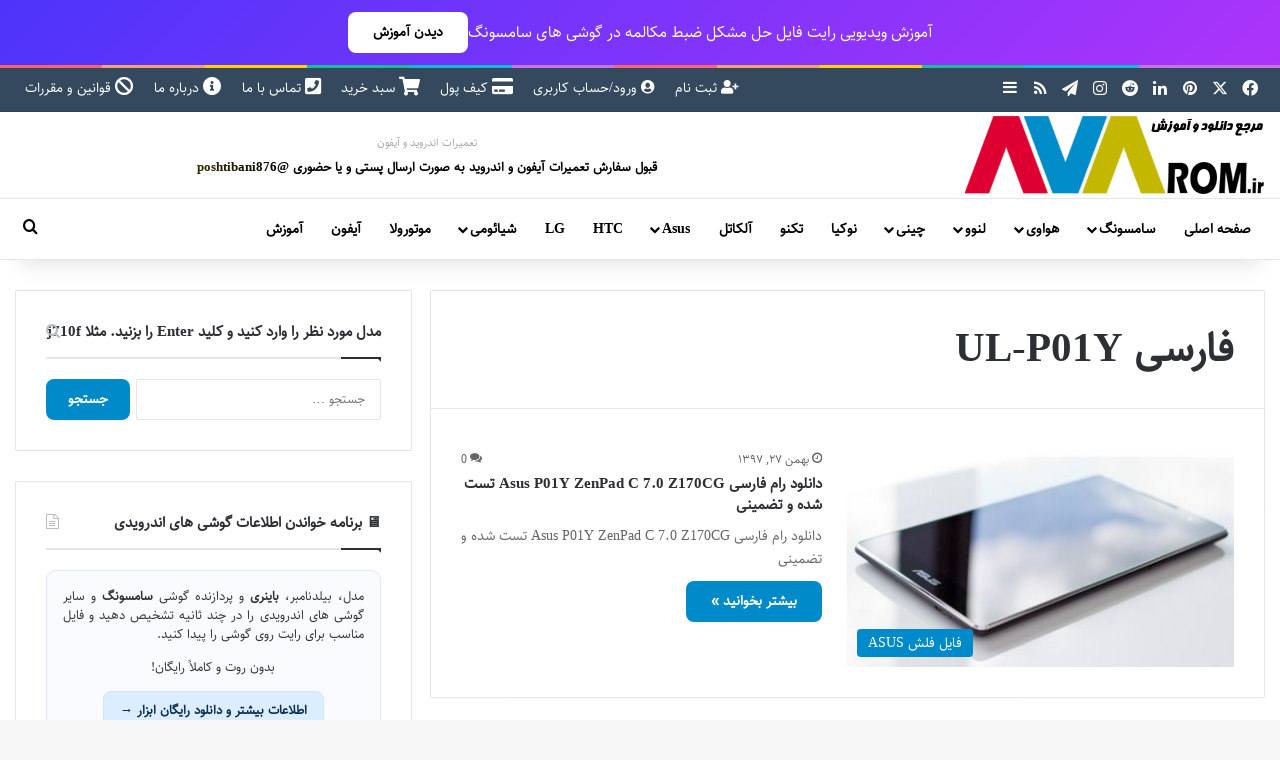

--- FILE ---
content_type: text/html; charset=UTF-8
request_url: https://avarom.ir/tag/%D9%81%D8%A7%D8%B1%D8%B3%DB%8C-ul-p01y/
body_size: 24833
content:
<!DOCTYPE html>
<html dir="rtl" lang="fa-IR" class="" data-skin="light">
<head><meta charset="UTF-8" /><script>if(navigator.userAgent.match(/MSIE|Internet Explorer/i)||navigator.userAgent.match(/Trident\/7\..*?rv:11/i)){var href=document.location.href;if(!href.match(/[?&]nowprocket/)){if(href.indexOf("?")==-1){if(href.indexOf("#")==-1){document.location.href=href+"?nowprocket=1"}else{document.location.href=href.replace("#","?nowprocket=1#")}}else{if(href.indexOf("#")==-1){document.location.href=href+"&nowprocket=1"}else{document.location.href=href.replace("#","&nowprocket=1#")}}}}</script><script>(()=>{class RocketLazyLoadScripts{constructor(){this.v="2.0.4",this.userEvents=["keydown","keyup","mousedown","mouseup","mousemove","mouseover","mouseout","touchmove","touchstart","touchend","touchcancel","wheel","click","dblclick","input"],this.attributeEvents=["onblur","onclick","oncontextmenu","ondblclick","onfocus","onmousedown","onmouseenter","onmouseleave","onmousemove","onmouseout","onmouseover","onmouseup","onmousewheel","onscroll","onsubmit"]}async t(){this.i(),this.o(),/iP(ad|hone)/.test(navigator.userAgent)&&this.h(),this.u(),this.l(this),this.m(),this.k(this),this.p(this),this._(),await Promise.all([this.R(),this.L()]),this.lastBreath=Date.now(),this.S(this),this.P(),this.D(),this.O(),this.M(),await this.C(this.delayedScripts.normal),await this.C(this.delayedScripts.defer),await this.C(this.delayedScripts.async),await this.T(),await this.F(),await this.j(),await this.A(),window.dispatchEvent(new Event("rocket-allScriptsLoaded")),this.everythingLoaded=!0,this.lastTouchEnd&&await new Promise(t=>setTimeout(t,500-Date.now()+this.lastTouchEnd)),this.I(),this.H(),this.U(),this.W()}i(){this.CSPIssue=sessionStorage.getItem("rocketCSPIssue"),document.addEventListener("securitypolicyviolation",t=>{this.CSPIssue||"script-src-elem"!==t.violatedDirective||"data"!==t.blockedURI||(this.CSPIssue=!0,sessionStorage.setItem("rocketCSPIssue",!0))},{isRocket:!0})}o(){window.addEventListener("pageshow",t=>{this.persisted=t.persisted,this.realWindowLoadedFired=!0},{isRocket:!0}),window.addEventListener("pagehide",()=>{this.onFirstUserAction=null},{isRocket:!0})}h(){let t;function e(e){t=e}window.addEventListener("touchstart",e,{isRocket:!0}),window.addEventListener("touchend",function i(o){o.changedTouches[0]&&t.changedTouches[0]&&Math.abs(o.changedTouches[0].pageX-t.changedTouches[0].pageX)<10&&Math.abs(o.changedTouches[0].pageY-t.changedTouches[0].pageY)<10&&o.timeStamp-t.timeStamp<200&&(window.removeEventListener("touchstart",e,{isRocket:!0}),window.removeEventListener("touchend",i,{isRocket:!0}),"INPUT"===o.target.tagName&&"text"===o.target.type||(o.target.dispatchEvent(new TouchEvent("touchend",{target:o.target,bubbles:!0})),o.target.dispatchEvent(new MouseEvent("mouseover",{target:o.target,bubbles:!0})),o.target.dispatchEvent(new PointerEvent("click",{target:o.target,bubbles:!0,cancelable:!0,detail:1,clientX:o.changedTouches[0].clientX,clientY:o.changedTouches[0].clientY})),event.preventDefault()))},{isRocket:!0})}q(t){this.userActionTriggered||("mousemove"!==t.type||this.firstMousemoveIgnored?"keyup"===t.type||"mouseover"===t.type||"mouseout"===t.type||(this.userActionTriggered=!0,this.onFirstUserAction&&this.onFirstUserAction()):this.firstMousemoveIgnored=!0),"click"===t.type&&t.preventDefault(),t.stopPropagation(),t.stopImmediatePropagation(),"touchstart"===this.lastEvent&&"touchend"===t.type&&(this.lastTouchEnd=Date.now()),"click"===t.type&&(this.lastTouchEnd=0),this.lastEvent=t.type,t.composedPath&&t.composedPath()[0].getRootNode()instanceof ShadowRoot&&(t.rocketTarget=t.composedPath()[0]),this.savedUserEvents.push(t)}u(){this.savedUserEvents=[],this.userEventHandler=this.q.bind(this),this.userEvents.forEach(t=>window.addEventListener(t,this.userEventHandler,{passive:!1,isRocket:!0})),document.addEventListener("visibilitychange",this.userEventHandler,{isRocket:!0})}U(){this.userEvents.forEach(t=>window.removeEventListener(t,this.userEventHandler,{passive:!1,isRocket:!0})),document.removeEventListener("visibilitychange",this.userEventHandler,{isRocket:!0}),this.savedUserEvents.forEach(t=>{(t.rocketTarget||t.target).dispatchEvent(new window[t.constructor.name](t.type,t))})}m(){const t="return false",e=Array.from(this.attributeEvents,t=>"data-rocket-"+t),i="["+this.attributeEvents.join("],[")+"]",o="[data-rocket-"+this.attributeEvents.join("],[data-rocket-")+"]",s=(e,i,o)=>{o&&o!==t&&(e.setAttribute("data-rocket-"+i,o),e["rocket"+i]=new Function("event",o),e.setAttribute(i,t))};new MutationObserver(t=>{for(const n of t)"attributes"===n.type&&(n.attributeName.startsWith("data-rocket-")||this.everythingLoaded?n.attributeName.startsWith("data-rocket-")&&this.everythingLoaded&&this.N(n.target,n.attributeName.substring(12)):s(n.target,n.attributeName,n.target.getAttribute(n.attributeName))),"childList"===n.type&&n.addedNodes.forEach(t=>{if(t.nodeType===Node.ELEMENT_NODE)if(this.everythingLoaded)for(const i of[t,...t.querySelectorAll(o)])for(const t of i.getAttributeNames())e.includes(t)&&this.N(i,t.substring(12));else for(const e of[t,...t.querySelectorAll(i)])for(const t of e.getAttributeNames())this.attributeEvents.includes(t)&&s(e,t,e.getAttribute(t))})}).observe(document,{subtree:!0,childList:!0,attributeFilter:[...this.attributeEvents,...e]})}I(){this.attributeEvents.forEach(t=>{document.querySelectorAll("[data-rocket-"+t+"]").forEach(e=>{this.N(e,t)})})}N(t,e){const i=t.getAttribute("data-rocket-"+e);i&&(t.setAttribute(e,i),t.removeAttribute("data-rocket-"+e))}k(t){Object.defineProperty(HTMLElement.prototype,"onclick",{get(){return this.rocketonclick||null},set(e){this.rocketonclick=e,this.setAttribute(t.everythingLoaded?"onclick":"data-rocket-onclick","this.rocketonclick(event)")}})}S(t){function e(e,i){let o=e[i];e[i]=null,Object.defineProperty(e,i,{get:()=>o,set(s){t.everythingLoaded?o=s:e["rocket"+i]=o=s}})}e(document,"onreadystatechange"),e(window,"onload"),e(window,"onpageshow");try{Object.defineProperty(document,"readyState",{get:()=>t.rocketReadyState,set(e){t.rocketReadyState=e},configurable:!0}),document.readyState="loading"}catch(t){console.log("WPRocket DJE readyState conflict, bypassing")}}l(t){this.originalAddEventListener=EventTarget.prototype.addEventListener,this.originalRemoveEventListener=EventTarget.prototype.removeEventListener,this.savedEventListeners=[],EventTarget.prototype.addEventListener=function(e,i,o){o&&o.isRocket||!t.B(e,this)&&!t.userEvents.includes(e)||t.B(e,this)&&!t.userActionTriggered||e.startsWith("rocket-")||t.everythingLoaded?t.originalAddEventListener.call(this,e,i,o):(t.savedEventListeners.push({target:this,remove:!1,type:e,func:i,options:o}),"mouseenter"!==e&&"mouseleave"!==e||t.originalAddEventListener.call(this,e,t.savedUserEvents.push,o))},EventTarget.prototype.removeEventListener=function(e,i,o){o&&o.isRocket||!t.B(e,this)&&!t.userEvents.includes(e)||t.B(e,this)&&!t.userActionTriggered||e.startsWith("rocket-")||t.everythingLoaded?t.originalRemoveEventListener.call(this,e,i,o):t.savedEventListeners.push({target:this,remove:!0,type:e,func:i,options:o})}}J(t,e){this.savedEventListeners=this.savedEventListeners.filter(i=>{let o=i.type,s=i.target||window;return e!==o||t!==s||(this.B(o,s)&&(i.type="rocket-"+o),this.$(i),!1)})}H(){EventTarget.prototype.addEventListener=this.originalAddEventListener,EventTarget.prototype.removeEventListener=this.originalRemoveEventListener,this.savedEventListeners.forEach(t=>this.$(t))}$(t){t.remove?this.originalRemoveEventListener.call(t.target,t.type,t.func,t.options):this.originalAddEventListener.call(t.target,t.type,t.func,t.options)}p(t){let e;function i(e){return t.everythingLoaded?e:e.split(" ").map(t=>"load"===t||t.startsWith("load.")?"rocket-jquery-load":t).join(" ")}function o(o){function s(e){const s=o.fn[e];o.fn[e]=o.fn.init.prototype[e]=function(){return this[0]===window&&t.userActionTriggered&&("string"==typeof arguments[0]||arguments[0]instanceof String?arguments[0]=i(arguments[0]):"object"==typeof arguments[0]&&Object.keys(arguments[0]).forEach(t=>{const e=arguments[0][t];delete arguments[0][t],arguments[0][i(t)]=e})),s.apply(this,arguments),this}}if(o&&o.fn&&!t.allJQueries.includes(o)){const e={DOMContentLoaded:[],"rocket-DOMContentLoaded":[]};for(const t in e)document.addEventListener(t,()=>{e[t].forEach(t=>t())},{isRocket:!0});o.fn.ready=o.fn.init.prototype.ready=function(i){function s(){parseInt(o.fn.jquery)>2?setTimeout(()=>i.bind(document)(o)):i.bind(document)(o)}return"function"==typeof i&&(t.realDomReadyFired?!t.userActionTriggered||t.fauxDomReadyFired?s():e["rocket-DOMContentLoaded"].push(s):e.DOMContentLoaded.push(s)),o([])},s("on"),s("one"),s("off"),t.allJQueries.push(o)}e=o}t.allJQueries=[],o(window.jQuery),Object.defineProperty(window,"jQuery",{get:()=>e,set(t){o(t)}})}P(){const t=new Map;document.write=document.writeln=function(e){const i=document.currentScript,o=document.createRange(),s=i.parentElement;let n=t.get(i);void 0===n&&(n=i.nextSibling,t.set(i,n));const c=document.createDocumentFragment();o.setStart(c,0),c.appendChild(o.createContextualFragment(e)),s.insertBefore(c,n)}}async R(){return new Promise(t=>{this.userActionTriggered?t():this.onFirstUserAction=t})}async L(){return new Promise(t=>{document.addEventListener("DOMContentLoaded",()=>{this.realDomReadyFired=!0,t()},{isRocket:!0})})}async j(){return this.realWindowLoadedFired?Promise.resolve():new Promise(t=>{window.addEventListener("load",t,{isRocket:!0})})}M(){this.pendingScripts=[];this.scriptsMutationObserver=new MutationObserver(t=>{for(const e of t)e.addedNodes.forEach(t=>{"SCRIPT"!==t.tagName||t.noModule||t.isWPRocket||this.pendingScripts.push({script:t,promise:new Promise(e=>{const i=()=>{const i=this.pendingScripts.findIndex(e=>e.script===t);i>=0&&this.pendingScripts.splice(i,1),e()};t.addEventListener("load",i,{isRocket:!0}),t.addEventListener("error",i,{isRocket:!0}),setTimeout(i,1e3)})})})}),this.scriptsMutationObserver.observe(document,{childList:!0,subtree:!0})}async F(){await this.X(),this.pendingScripts.length?(await this.pendingScripts[0].promise,await this.F()):this.scriptsMutationObserver.disconnect()}D(){this.delayedScripts={normal:[],async:[],defer:[]},document.querySelectorAll("script[type$=rocketlazyloadscript]").forEach(t=>{t.hasAttribute("data-rocket-src")?t.hasAttribute("async")&&!1!==t.async?this.delayedScripts.async.push(t):t.hasAttribute("defer")&&!1!==t.defer||"module"===t.getAttribute("data-rocket-type")?this.delayedScripts.defer.push(t):this.delayedScripts.normal.push(t):this.delayedScripts.normal.push(t)})}async _(){await this.L();let t=[];document.querySelectorAll("script[type$=rocketlazyloadscript][data-rocket-src]").forEach(e=>{let i=e.getAttribute("data-rocket-src");if(i&&!i.startsWith("data:")){i.startsWith("//")&&(i=location.protocol+i);try{const o=new URL(i).origin;o!==location.origin&&t.push({src:o,crossOrigin:e.crossOrigin||"module"===e.getAttribute("data-rocket-type")})}catch(t){}}}),t=[...new Map(t.map(t=>[JSON.stringify(t),t])).values()],this.Y(t,"preconnect")}async G(t){if(await this.K(),!0!==t.noModule||!("noModule"in HTMLScriptElement.prototype))return new Promise(e=>{let i;function o(){(i||t).setAttribute("data-rocket-status","executed"),e()}try{if(navigator.userAgent.includes("Firefox/")||""===navigator.vendor||this.CSPIssue)i=document.createElement("script"),[...t.attributes].forEach(t=>{let e=t.nodeName;"type"!==e&&("data-rocket-type"===e&&(e="type"),"data-rocket-src"===e&&(e="src"),i.setAttribute(e,t.nodeValue))}),t.text&&(i.text=t.text),t.nonce&&(i.nonce=t.nonce),i.hasAttribute("src")?(i.addEventListener("load",o,{isRocket:!0}),i.addEventListener("error",()=>{i.setAttribute("data-rocket-status","failed-network"),e()},{isRocket:!0}),setTimeout(()=>{i.isConnected||e()},1)):(i.text=t.text,o()),i.isWPRocket=!0,t.parentNode.replaceChild(i,t);else{const i=t.getAttribute("data-rocket-type"),s=t.getAttribute("data-rocket-src");i?(t.type=i,t.removeAttribute("data-rocket-type")):t.removeAttribute("type"),t.addEventListener("load",o,{isRocket:!0}),t.addEventListener("error",i=>{this.CSPIssue&&i.target.src.startsWith("data:")?(console.log("WPRocket: CSP fallback activated"),t.removeAttribute("src"),this.G(t).then(e)):(t.setAttribute("data-rocket-status","failed-network"),e())},{isRocket:!0}),s?(t.fetchPriority="high",t.removeAttribute("data-rocket-src"),t.src=s):t.src="data:text/javascript;base64,"+window.btoa(unescape(encodeURIComponent(t.text)))}}catch(i){t.setAttribute("data-rocket-status","failed-transform"),e()}});t.setAttribute("data-rocket-status","skipped")}async C(t){const e=t.shift();return e?(e.isConnected&&await this.G(e),this.C(t)):Promise.resolve()}O(){this.Y([...this.delayedScripts.normal,...this.delayedScripts.defer,...this.delayedScripts.async],"preload")}Y(t,e){this.trash=this.trash||[];let i=!0;var o=document.createDocumentFragment();t.forEach(t=>{const s=t.getAttribute&&t.getAttribute("data-rocket-src")||t.src;if(s&&!s.startsWith("data:")){const n=document.createElement("link");n.href=s,n.rel=e,"preconnect"!==e&&(n.as="script",n.fetchPriority=i?"high":"low"),t.getAttribute&&"module"===t.getAttribute("data-rocket-type")&&(n.crossOrigin=!0),t.crossOrigin&&(n.crossOrigin=t.crossOrigin),t.integrity&&(n.integrity=t.integrity),t.nonce&&(n.nonce=t.nonce),o.appendChild(n),this.trash.push(n),i=!1}}),document.head.appendChild(o)}W(){this.trash.forEach(t=>t.remove())}async T(){try{document.readyState="interactive"}catch(t){}this.fauxDomReadyFired=!0;try{await this.K(),this.J(document,"readystatechange"),document.dispatchEvent(new Event("rocket-readystatechange")),await this.K(),document.rocketonreadystatechange&&document.rocketonreadystatechange(),await this.K(),this.J(document,"DOMContentLoaded"),document.dispatchEvent(new Event("rocket-DOMContentLoaded")),await this.K(),this.J(window,"DOMContentLoaded"),window.dispatchEvent(new Event("rocket-DOMContentLoaded"))}catch(t){console.error(t)}}async A(){try{document.readyState="complete"}catch(t){}try{await this.K(),this.J(document,"readystatechange"),document.dispatchEvent(new Event("rocket-readystatechange")),await this.K(),document.rocketonreadystatechange&&document.rocketonreadystatechange(),await this.K(),this.J(window,"load"),window.dispatchEvent(new Event("rocket-load")),await this.K(),window.rocketonload&&window.rocketonload(),await this.K(),this.allJQueries.forEach(t=>t(window).trigger("rocket-jquery-load")),await this.K(),this.J(window,"pageshow");const t=new Event("rocket-pageshow");t.persisted=this.persisted,window.dispatchEvent(t),await this.K(),window.rocketonpageshow&&window.rocketonpageshow({persisted:this.persisted})}catch(t){console.error(t)}}async K(){Date.now()-this.lastBreath>45&&(await this.X(),this.lastBreath=Date.now())}async X(){return document.hidden?new Promise(t=>setTimeout(t)):new Promise(t=>requestAnimationFrame(t))}B(t,e){return e===document&&"readystatechange"===t||(e===document&&"DOMContentLoaded"===t||(e===window&&"DOMContentLoaded"===t||(e===window&&"load"===t||e===window&&"pageshow"===t)))}static run(){(new RocketLazyLoadScripts).t()}}RocketLazyLoadScripts.run()})();</script>
	
	<link rel="profile" href="https://gmpg.org/xfn/11" />
	<meta name='robots' content='index, follow, max-image-preview:large, max-snippet:-1, max-video-preview:-1' />
<link rel="preload" as="font" href="https://avarom.ir/wp-content/uploads/2018/12/Vazir.woff2" type="font/woff2" crossorigin>

	<!-- This site is optimized with the Yoast SEO Premium plugin v26.6 (Yoast SEO v26.6) - https://yoast.com/wordpress/plugins/seo/ -->
	<title>بایگانی‌ها فارسی UL-P01Y - آوا رام | فایل فلش | رام | آموزش</title>
	<link rel="canonical" href="https://avarom.ir/tag/فارسی-ul-p01y/" />
	<meta property="og:locale" content="fa_IR" />
	<meta property="og:type" content="article" />
	<meta property="og:title" content="بایگانی‌ها فارسی UL-P01Y" />
	<meta property="og:url" content="https://avarom.ir/tag/فارسی-ul-p01y/" />
	<meta property="og:site_name" content="آوا رام | فایل فلش | رام | آموزش" />
	<script type="application/ld+json" class="yoast-schema-graph">{"@context":"https://schema.org","@graph":[{"@type":"CollectionPage","@id":"https://avarom.ir/tag/%d9%81%d8%a7%d8%b1%d8%b3%db%8c-ul-p01y/","url":"https://avarom.ir/tag/%d9%81%d8%a7%d8%b1%d8%b3%db%8c-ul-p01y/","name":"بایگانی‌ها فارسی UL-P01Y - آوا رام | فایل فلش | رام | آموزش","isPartOf":{"@id":"https://avarom.ir/#website"},"primaryImageOfPage":{"@id":"https://avarom.ir/tag/%d9%81%d8%a7%d8%b1%d8%b3%db%8c-ul-p01y/#primaryimage"},"image":{"@id":"https://avarom.ir/tag/%d9%81%d8%a7%d8%b1%d8%b3%db%8c-ul-p01y/#primaryimage"},"thumbnailUrl":"https://avarom.ir/wp-content/uploads/2019/02/ZenPad_C7_1-P01Y.jpg","breadcrumb":{"@id":"https://avarom.ir/tag/%d9%81%d8%a7%d8%b1%d8%b3%db%8c-ul-p01y/#breadcrumb"},"inLanguage":"fa-IR"},{"@type":"ImageObject","inLanguage":"fa-IR","@id":"https://avarom.ir/tag/%d9%81%d8%a7%d8%b1%d8%b3%db%8c-ul-p01y/#primaryimage","url":"https://avarom.ir/wp-content/uploads/2019/02/ZenPad_C7_1-P01Y.jpg","contentUrl":"https://avarom.ir/wp-content/uploads/2019/02/ZenPad_C7_1-P01Y.jpg","width":400,"height":240,"caption":"دانلود رام فارسی Asus P01Y ZenPad C 7.0 Z170CG تست شده و تضمینی"},{"@type":"BreadcrumbList","@id":"https://avarom.ir/tag/%d9%81%d8%a7%d8%b1%d8%b3%db%8c-ul-p01y/#breadcrumb","itemListElement":[{"@type":"ListItem","position":1,"name":"خانه","item":"https://avarom.ir/"},{"@type":"ListItem","position":2,"name":"فارسی UL-P01Y","item":"https://avarom.ir/asus-p01y-zenpad-c-z170cg/"}]},{"@type":"WebSite","@id":"https://avarom.ir/#website","url":"https://avarom.ir/","name":"آوا رام | فایل فلش | رام | آموزش","description":"آوا رام | دانلود رام | حذف رمز سامسونگ | فایل فلش نوکیا","publisher":{"@id":"https://avarom.ir/#organization"},"potentialAction":[{"@type":"SearchAction","target":{"@type":"EntryPoint","urlTemplate":"https://avarom.ir/?s={search_term_string}"},"query-input":{"@type":"PropertyValueSpecification","valueRequired":true,"valueName":"search_term_string"}}],"inLanguage":"fa-IR"},{"@type":"Organization","@id":"https://avarom.ir/#organization","name":"آوا رام","url":"https://avarom.ir/","logo":{"@type":"ImageObject","inLanguage":"fa-IR","@id":"https://avarom.ir/#/schema/logo/image/","url":"https://avarom.ir/wp-content/uploads/2017/10/head-res.jpg","contentUrl":"https://avarom.ir/wp-content/uploads/2017/10/head-res.jpg","width":193,"height":277,"caption":"آوا رام"},"image":{"@id":"https://avarom.ir/#/schema/logo/image/"},"sameAs":["https://www.facebook.com/avarom.ir/","https://x.com/avarom_ir","https://www.instagram.com/rom98.ir","https://www.linkedin.com/in/آوا-رام-avarom-8b654814b/?lipi=urn:li:page:d_flagship3_feed;52iqk1bTTMaJCdAXR72OLw==&amp;amp;licu=urn:li:control:d_flagship3_feed-nav.settings_view_profile","http://www.pinterest.com/avarom_ir"]}]}</script>
	<!-- / Yoast SEO Premium plugin. -->



		<style type="text/css">
			:root{				
			--tie-preset-gradient-1: linear-gradient(135deg, rgba(6, 147, 227, 1) 0%, rgb(155, 81, 224) 100%);
			--tie-preset-gradient-2: linear-gradient(135deg, rgb(122, 220, 180) 0%, rgb(0, 208, 130) 100%);
			--tie-preset-gradient-3: linear-gradient(135deg, rgba(252, 185, 0, 1) 0%, rgba(255, 105, 0, 1) 100%);
			--tie-preset-gradient-4: linear-gradient(135deg, rgba(255, 105, 0, 1) 0%, rgb(207, 46, 46) 100%);
			--tie-preset-gradient-5: linear-gradient(135deg, rgb(238, 238, 238) 0%, rgb(169, 184, 195) 100%);
			--tie-preset-gradient-6: linear-gradient(135deg, rgb(74, 234, 220) 0%, rgb(151, 120, 209) 20%, rgb(207, 42, 186) 40%, rgb(238, 44, 130) 60%, rgb(251, 105, 98) 80%, rgb(254, 248, 76) 100%);
			--tie-preset-gradient-7: linear-gradient(135deg, rgb(255, 206, 236) 0%, rgb(152, 150, 240) 100%);
			--tie-preset-gradient-8: linear-gradient(135deg, rgb(254, 205, 165) 0%, rgb(254, 45, 45) 50%, rgb(107, 0, 62) 100%);
			--tie-preset-gradient-9: linear-gradient(135deg, rgb(255, 203, 112) 0%, rgb(199, 81, 192) 50%, rgb(65, 88, 208) 100%);
			--tie-preset-gradient-10: linear-gradient(135deg, rgb(255, 245, 203) 0%, rgb(182, 227, 212) 50%, rgb(51, 167, 181) 100%);
			--tie-preset-gradient-11: linear-gradient(135deg, rgb(202, 248, 128) 0%, rgb(113, 206, 126) 100%);
			--tie-preset-gradient-12: linear-gradient(135deg, rgb(2, 3, 129) 0%, rgb(40, 116, 252) 100%);
			--tie-preset-gradient-13: linear-gradient(135deg, #4D34FA, #ad34fa);
			--tie-preset-gradient-14: linear-gradient(135deg, #0057FF, #31B5FF);
			--tie-preset-gradient-15: linear-gradient(135deg, #FF007A, #FF81BD);
			--tie-preset-gradient-16: linear-gradient(135deg, #14111E, #4B4462);
			--tie-preset-gradient-17: linear-gradient(135deg, #F32758, #FFC581);

			
					--main-nav-background: #FFFFFF;
					--main-nav-secondry-background: rgba(0,0,0,0.03);
					--main-nav-primary-color: #0088ff;
					--main-nav-contrast-primary-color: #FFFFFF;
					--main-nav-text-color: #2c2f34;
					--main-nav-secondry-text-color: rgba(0,0,0,0.5);
					--main-nav-main-border-color: rgba(0,0,0,0.1);
					--main-nav-secondry-border-color: rgba(0,0,0,0.08);
				--tie-buttons-radius: 8px;
			}
		</style>
	<link rel="alternate" type="application/rss+xml" title="آوا رام | فایل فلش | رام | آموزش &raquo; داستان ها خوراک" href="https://avarom.ir/web-stories/feed/"><meta name="viewport" content="width=device-width, initial-scale=1.0" /><style id='wp-img-auto-sizes-contain-inline-css' type='text/css'>
img:is([sizes=auto i],[sizes^="auto," i]){contain-intrinsic-size:3000px 1500px}
/*# sourceURL=wp-img-auto-sizes-contain-inline-css */
</style>
<style id='wp-emoji-styles-inline-css' type='text/css'>

	img.wp-smiley, img.emoji {
		display: inline !important;
		border: none !important;
		box-shadow: none !important;
		height: 1em !important;
		width: 1em !important;
		margin: 0 0.07em !important;
		vertical-align: -0.1em !important;
		background: none !important;
		padding: 0 !important;
	}
/*# sourceURL=wp-emoji-styles-inline-css */
</style>
<link data-minify="1" rel='stylesheet' id='edd-blocks-css' href='https://avarom.ir/wp-content/cache/min/1/wp-content/plugins/easy-digital-downloads/includes/blocks/assets/css/edd-blocks.css?ver=1766479714' type='text/css' media='all' />
<link rel='stylesheet' id='cookie-notice-front-css' href='https://avarom.ir/wp-content/plugins/cookie-notice/css/front.min.css?ver=2.5.11' type='text/css' media='all' />
<link rel='stylesheet' id='edd-styles-css' href='https://avarom.ir/wp-content/plugins/easy-digital-downloads/assets/build/css/frontend/edd-rtl.min.css?ver=3.6.2' type='text/css' media='all' />
<link data-minify="1" rel='stylesheet' id='avarom-live-search-css-css' href='https://avarom.ir/wp-content/cache/min/1/wp-content/plugins/avarom-live-search/assets/css/live-search.css?ver=1766479714' type='text/css' media='all' />
<link rel='stylesheet' id='edd-wallet-css' href='https://avarom.ir/wp-content/plugins/edd-wallet/assets/css/edd-wallet.min.css?ver=6.9' type='text/css' media='all' />
<link data-minify="1" rel='stylesheet' id='newsletter-css' href='https://avarom.ir/wp-content/cache/min/1/wp-content/plugins/newsletter/style.css?ver=1766479714' type='text/css' media='all' />
<style id='newsletter-inline-css' type='text/css'>
.tnp-submit {
  background-color: #008ac9 !important;
  padding: 12px 25px !important;
  border-radius: 50px !important;
  margin-top: 10px !important;
}

.tnp-submit:hover {
  background-color: #005897 !important;
  transform: scale(1.05);
}

/*# sourceURL=newsletter-inline-css */
</style>
<link rel='stylesheet' id='tie-css-base-css' href='https://avarom.ir/wp-content/themes/jannah/assets/css/base.min.css?ver=7.6.3' type='text/css' media='all' />
<link rel='stylesheet' id='tie-css-styles-css' href='https://avarom.ir/wp-content/themes/jannah/assets/css/style.min.css?ver=7.6.3' type='text/css' media='all' />
<link rel='stylesheet' id='tie-css-widgets-css' href='https://avarom.ir/wp-content/themes/jannah/assets/css/widgets.min.css?ver=7.6.3' type='text/css' media='all' />
<link data-minify="1" rel='stylesheet' id='tie-css-helpers-css' href='https://avarom.ir/wp-content/cache/min/1/wp-content/themes/jannah/assets/css/helpers.min.css?ver=1766479714' type='text/css' media='all' />
<link data-minify="1" rel='stylesheet' id='tie-fontawesome5-css' href='https://avarom.ir/wp-content/cache/min/1/wp-content/themes/jannah/assets/css/fontawesome.css?ver=1766479714' type='text/css' media='all' />
<link data-minify="1" rel='stylesheet' id='tie-theme-rtl-css-css' href='https://avarom.ir/wp-content/cache/min/1/wp-content/themes/jannah/rtl.css?ver=1766479714' type='text/css' media='all' />
<link rel='stylesheet' id='tie-theme-child-css-css' href='https://avarom.ir/wp-content/themes/jannah-child/style.css?ver=1.0.2' type='text/css' media='all' />
<style id='tie-theme-child-css-inline-css' type='text/css'>
@font-face {font-family: 'Vazir';font-display: swap;src: url('https://avarom.ir/wp-content/uploads/2018/12/Vazir.eot');src: url('https://avarom.ir/wp-content/uploads/2018/12/Vazir.eot?#iefix') format('embedded-opentype'),url('https://avarom.ir/wp-content/uploads/2018/12/Vazir.woff2') format('woff2'),url('https://avarom.ir/wp-content/uploads/2018/12/Vazir.woff') format('woff'),url('https://avarom.ir/wp-content/uploads/2018/12/Vazir.ttf') format('truetype');}@font-face {font-family: 'Vazir';font-display: swap;src: url('https://avarom.ir/wp-content/uploads/2018/12/Vazir.eot');src: url('https://avarom.ir/wp-content/uploads/2018/12/Vazir.eot?#iefix') format('embedded-opentype'),url('https://avarom.ir/wp-content/uploads/2018/12/Vazir.woff2') format('woff2'),url('https://avarom.ir/wp-content/uploads/2018/12/Vazir.woff') format('woff'),url('https://avarom.ir/wp-content/uploads/2018/12/Vazir.ttf') format('truetype');}@font-face {font-family: 'Vazir';font-display: swap;src: url('https://avarom.ir/wp-content/uploads/2018/12/Vazir.eot');src: url('https://avarom.ir/wp-content/uploads/2018/12/Vazir.eot?#iefix') format('embedded-opentype'),url('https://avarom.ir/wp-content/uploads/2018/12/Vazir.woff2') format('woff2'),url('https://avarom.ir/wp-content/uploads/2018/12/Vazir.woff') format('woff'),url('https://avarom.ir/wp-content/uploads/2018/12/Vazir.ttf') format('truetype');}@font-face {font-family: 'Vazir';font-display: swap;src: url('https://avarom.ir/wp-content/uploads/2018/12/Vazir.eot');src: url('https://avarom.ir/wp-content/uploads/2018/12/Vazir.eot?#iefix') format('embedded-opentype'),url('https://avarom.ir/wp-content/uploads/2018/12/Vazir.woff2') format('woff2'),url('https://avarom.ir/wp-content/uploads/2018/12/Vazir.woff') format('woff'),url('https://avarom.ir/wp-content/uploads/2018/12/Vazir.ttf') format('truetype');}body{font-family: 'Vazir';}.logo-text,h1,h2,h3,h4,h5,h6,.the-subtitle{font-family: 'Vazir';}#main-nav .main-menu > ul > li > a{font-family: 'Vazir';}blockquote p{font-family: 'Vazir';}#logo.text-logo .logo-text{font-size: 16px;}#top-nav .top-menu > ul > li > a{font-size: 14px;}#top-nav .top-menu > ul ul li a{font-size: 14px;}#main-nav .main-menu > ul > li > a{font-size: 14px;}#main-nav .main-menu > ul ul li a{font-size: 14px;}#mobile-menu li a{font-size: 14px;}.breaking .breaking-title{font-size: 14px;}.ticker-wrapper .ticker-content{font-size: 14px;}body .button,body [type="submit"]{font-size: 14px;}#breadcrumb{font-size: 14px;}.post-cat{font-size: 14px;}.entry-header h1.entry-title{font-size: 16px;}#the-post .entry-content,#the-post .entry-content p{font-size: 15px;}#the-post .entry-content blockquote,#the-post .entry-content blockquote p{font-size: 15px;}#tie-wrapper .mag-box-title h3{font-size: 14px;}#tie-wrapper .copyright-text{font-size: 14px;}#footer .widget-title .the-subtitle{font-size: 14px;}.entry h1{font-size: 16px;}.entry h2{font-size: 14px;}.entry h3{font-size: 14px;}.entry h4{font-size: 15px;}.entry h5{font-size: 15px;}.entry h6{font-size: 15px;}#tie-wrapper .widget-title .the-subtitle,#tie-wrapper #comments-title,#tie-wrapper .comment-reply-title,#tie-wrapper .woocommerce-tabs .panel h2,#tie-wrapper .related.products h2,#tie-wrapper #bbpress-forums #new-post > fieldset.bbp-form > legend,#tie-wrapper .entry-content .review-box-header{font-size: 15px;}#tie-wrapper .media-page-layout .thumb-title,#tie-wrapper .mag-box.full-width-img-news-box .posts-items>li .post-title,#tie-wrapper .miscellaneous-box .posts-items>li:first-child .post-title,#tie-wrapper .big-thumb-left-box .posts-items li:first-child .post-title{font-size: 15px;}#tie-wrapper .mag-box.wide-post-box .posts-items>li:nth-child(n) .post-title,#tie-wrapper .mag-box.big-post-left-box li:first-child .post-title,#tie-wrapper .mag-box.big-post-top-box li:first-child .post-title,#tie-wrapper .mag-box.half-box li:first-child .post-title,#tie-wrapper .mag-box.big-posts-box .posts-items>li:nth-child(n) .post-title,#tie-wrapper .mag-box.mini-posts-box .posts-items>li:nth-child(n) .post-title,#tie-wrapper .mag-box.latest-poroducts-box .products .product h2{font-size: 15px;}#tie-wrapper .mag-box.big-post-left-box li:not(:first-child) .post-title,#tie-wrapper .mag-box.big-post-top-box li:not(:first-child) .post-title,#tie-wrapper .mag-box.half-box li:not(:first-child) .post-title,#tie-wrapper .mag-box.big-thumb-left-box li:not(:first-child) .post-title,#tie-wrapper .mag-box.scrolling-box .slide .post-title,#tie-wrapper .mag-box.miscellaneous-box li:not(:first-child) .post-title{font-size: 14px;font-weight: 500;}@media (min-width: 992px){.full-width .fullwidth-slider-wrapper .thumb-overlay .thumb-content .thumb-title,.full-width .wide-next-prev-slider-wrapper .thumb-overlay .thumb-content .thumb-title,.full-width .wide-slider-with-navfor-wrapper .thumb-overlay .thumb-content .thumb-title,.full-width .boxed-slider-wrapper .thumb-overlay .thumb-title{font-size: 15px;}}@media (min-width: 992px){.has-sidebar .fullwidth-slider-wrapper .thumb-overlay .thumb-content .thumb-title,.has-sidebar .wide-next-prev-slider-wrapper .thumb-overlay .thumb-content .thumb-title,.has-sidebar .wide-slider-with-navfor-wrapper .thumb-overlay .thumb-content .thumb-title,.has-sidebar .boxed-slider-wrapper .thumb-overlay .thumb-title{font-size: 15px;}}@media (min-width: 768px){#tie-wrapper .main-slider.tie-slider-10 .slide .grid-item:nth-child(1) .thumb-title,#tie-wrapper .main-slider.tie-slider-17 .slide .grid-item:nth-child(1) .thumb-title,#tie-wrapper .main-slider.tie-slider-14 .slide .grid-item:nth-child(1) .thumb-title,#tie-wrapper .main-slider.tie-slider-13 .slide .grid-item:nth-child(1) .thumb-title,#tie-wrapper .main-slider.tie-slider-16 .slide .grid-item:nth-child(1) .thumb-title,#tie-wrapper .main-slider.tie-slider-9 .thumb-overlay .thumb-title,#tie-wrapper .wide-slider-three-slids-wrapper .thumb-title{font-size: 15px;}}@media (min-width: 768px){#tie-wrapper .boxed-slider-three-slides-wrapper .slide .thumb-title,#tie-wrapper .tie-slider-10 .slide .grid-item:nth-child(n+2) .thumb-title,#tie-wrapper .tie-slider-17 .slide .grid-item:nth-child(n+2) .thumb-title,#tie-wrapper .tie-slider-14 .slide .grid-item:nth-child(n+2) .thumb-title,#tie-wrapper .tie-slider-13 .slide .grid-item:nth-child(n+2) .thumb-title,#tie-wrapper .tie-slider-16 .slide .grid-item:nth-child(n+2) .thumb-title,#tie-wrapper .tie-slider-12 .grid-item:nth-child(n) .thumb-overlay .thumb-title,#tie-wrapper .main-slider.tie-slider-11 .thumb-overlay .thumb-title,#tie-wrapper .tie-slider-15 .thumb-overlay .thumb-title,#tie-wrapper .tie-slider-7 .slide .thumb-title{font-size: 14px;}}#tie-body{background-image: url(https://avarom.ir/wp-content/themes/jannah/assets/images/patterns/body-bg25.png);}:root:root{--brand-color: #008ac9;--dark-brand-color: #005897;--bright-color: #FFFFFF;--base-color: #2c2f34;}#reading-position-indicator{box-shadow: 0 0 10px rgba( 0,138,201,0.7);}:root:root{--brand-color: #008ac9;--dark-brand-color: #005897;--bright-color: #FFFFFF;--base-color: #2c2f34;}#reading-position-indicator{box-shadow: 0 0 10px rgba( 0,138,201,0.7);}a:hover,body .entry a:hover,.dark-skin body .entry a:hover,.comment-list .comment-content a:hover{color: #0061c9;}#header-notification-bar{background: var( --tie-preset-gradient-13 );}#header-notification-bar{--tie-buttons-color: #FFFFFF;--tie-buttons-border-color: #FFFFFF;--tie-buttons-hover-color: #e1e1e1;--tie-buttons-hover-text: #000000;}#header-notification-bar{--tie-buttons-text: #000000;}#top-nav,#top-nav .sub-menu,#top-nav .comp-sub-menu,#top-nav .ticker-content,#top-nav .ticker-swipe,.top-nav-boxed #top-nav .topbar-wrapper,.top-nav-dark .top-menu ul,#autocomplete-suggestions.search-in-top-nav{background-color : #34495e;}#top-nav *,#autocomplete-suggestions.search-in-top-nav{border-color: rgba( #FFFFFF,0.08);}#top-nav .icon-basecloud-bg:after{color: #34495e;}#top-nav a:not(:hover),#top-nav input,#top-nav #search-submit,#top-nav .fa-spinner,#top-nav .dropdown-social-icons li a span,#top-nav .components > li .social-link:not(:hover) span,#autocomplete-suggestions.search-in-top-nav a{color: #ffffff;}#top-nav input::-moz-placeholder{color: #ffffff;}#top-nav input:-moz-placeholder{color: #ffffff;}#top-nav input:-ms-input-placeholder{color: #ffffff;}#top-nav input::-webkit-input-placeholder{color: #ffffff;}#top-nav,.search-in-top-nav{--tie-buttons-color: #008ac9;--tie-buttons-border-color: #008ac9;--tie-buttons-text: #FFFFFF;--tie-buttons-hover-color: #006cab;}#top-nav a:hover,#top-nav .menu li:hover > a,#top-nav .menu > .tie-current-menu > a,#top-nav .components > li:hover > a,#top-nav .components #search-submit:hover,#autocomplete-suggestions.search-in-top-nav .post-title a:hover{color: #008ac9;}#top-nav,#top-nav .comp-sub-menu,#top-nav .tie-weather-widget{color: #ffffff;}#autocomplete-suggestions.search-in-top-nav .post-meta,#autocomplete-suggestions.search-in-top-nav .post-meta a:not(:hover){color: rgba( 255,255,255,0.7 );}#top-nav .weather-icon .icon-cloud,#top-nav .weather-icon .icon-basecloud-bg,#top-nav .weather-icon .icon-cloud-behind{color: #ffffff !important;}#main-nav a:not(:hover),#main-nav a.social-link:not(:hover) span,#main-nav .dropdown-social-icons li a span,#autocomplete-suggestions.search-in-main-nav a{color: #000000;}#main-nav,#main-nav input,#main-nav #search-submit,#main-nav .fa-spinner,#main-nav .comp-sub-menu,#main-nav .tie-weather-widget{color: #000000;}#main-nav input::-moz-placeholder{color: #000000;}#main-nav input:-moz-placeholder{color: #000000;}#main-nav input:-ms-input-placeholder{color: #000000;}#main-nav input::-webkit-input-placeholder{color: #000000;}#main-nav .mega-menu .post-meta,#main-nav .mega-menu .post-meta a,#autocomplete-suggestions.search-in-main-nav .post-meta{color: rgba(0,0,0,0.6);}#main-nav .weather-icon .icon-cloud,#main-nav .weather-icon .icon-basecloud-bg,#main-nav .weather-icon .icon-cloud-behind{color: #000000 !important;}#footer{background-color: #252525;}#site-info{background-color: #181818;}#background-stream-cover{background-image: url(https://avarom.ir/wp-content/uploads/2023/01/a137f-call.jpg);background-repeat: no-repeat;background-size: initial; background-attachment: scroll;background-position: center center;}#tie-wrapper #theme-header{background-color: #ffffff;}#footer .posts-list-counter .posts-list-items li.widget-post-list:before{border-color: #252525;}#footer .timeline-widget a .date:before{border-color: rgba(37,37,37,0.8);}#footer .footer-boxed-widget-area,#footer textarea,#footer input:not([type=submit]),#footer select,#footer code,#footer kbd,#footer pre,#footer samp,#footer .show-more-button,#footer .slider-links .tie-slider-nav span,#footer #wp-calendar,#footer #wp-calendar tbody td,#footer #wp-calendar thead th,#footer .widget.buddypress .item-options a{border-color: rgba(255,255,255,0.1);}#footer .social-statistics-widget .white-bg li.social-icons-item a,#footer .widget_tag_cloud .tagcloud a,#footer .latest-tweets-widget .slider-links .tie-slider-nav span,#footer .widget_layered_nav_filters a{border-color: rgba(255,255,255,0.1);}#footer .social-statistics-widget .white-bg li:before{background: rgba(255,255,255,0.1);}.site-footer #wp-calendar tbody td{background: rgba(255,255,255,0.02);}#footer .white-bg .social-icons-item a span.followers span,#footer .circle-three-cols .social-icons-item a .followers-num,#footer .circle-three-cols .social-icons-item a .followers-name{color: rgba(255,255,255,0.8);}#footer .timeline-widget ul:before,#footer .timeline-widget a:not(:hover) .date:before{background-color: #070707;}#footer .widget-title,#footer .widget-title a:not(:hover){color: #ffffff;}#footer,#footer textarea,#footer input:not([type='submit']),#footer select,#footer #wp-calendar tbody,#footer .tie-slider-nav li span:not(:hover),#footer .widget_categories li a:before,#footer .widget_product_categories li a:before,#footer .widget_layered_nav li a:before,#footer .widget_archive li a:before,#footer .widget_nav_menu li a:before,#footer .widget_meta li a:before,#footer .widget_pages li a:before,#footer .widget_recent_entries li a:before,#footer .widget_display_forums li a:before,#footer .widget_display_views li a:before,#footer .widget_rss li a:before,#footer .widget_display_stats dt:before,#footer .subscribe-widget-content h3,#footer .about-author .social-icons a:not(:hover) span{color: #aaaaaa;}#footer post-widget-body .meta-item,#footer .post-meta,#footer .stream-title,#footer.dark-skin .timeline-widget .date,#footer .wp-caption .wp-caption-text,#footer .rss-date{color: rgba(170,170,170,0.7);}#footer input::-moz-placeholder{color: #aaaaaa;}#footer input:-moz-placeholder{color: #aaaaaa;}#footer input:-ms-input-placeholder{color: #aaaaaa;}#footer input::-webkit-input-placeholder{color: #aaaaaa;}#footer .site-info a:not(:hover){color: #fe4641;}a#go-to-top{background-color: #181818;}@media (min-width: 1200px){.container{width: auto;}}@media (min-width: 992px){.container,.boxed-layout #tie-wrapper,.boxed-layout .fixed-nav,.wide-next-prev-slider-wrapper .slider-main-container{max-width: 100%;}.boxed-layout .container{max-width: 100%;}}.web-stories-list{position: relative;z-index: 1;}.mag-box .web-stories-list {margin-bottom: 10px;margin-top: 10px;}.web-stories-list__story-poster:after {transition: opacity 0.2s;}.web-stories-list__story:hover .web-stories-list__story-poster:after {opacity: 0.6;}.web-stories-list.is-view-type-carousel .web-stories-list__story,.web-stories-list.is-view-type-grid .web-stories-list__story{min-width: 0 !important;}.is-view-type-circles.is-carousel .web-stories-list__inner-wrapper .web-stories-list__story:not(.visible){height: var(--ws-circle-size);overflow: hidden;}.is-view-type-list .web-stories-list__inner-wrapper{display: flex;flex-wrap: wrap;}.is-view-type-list .web-stories-list__inner-wrapper > * {flex: 0 0 49%;margin: 0 0.5%;}@media (min-width: 676px) {.is-view-type-carousel .web-stories-list__carousel:not(.glider){height: 277px;}}.web-stories-list__lightbox-wrapper,.i-amphtml-story-player-main-container{direction: ltr;}
/*# sourceURL=tie-theme-child-css-inline-css */
</style>
<style id='rocket-lazyload-inline-css' type='text/css'>
.rll-youtube-player{position:relative;padding-bottom:56.23%;height:0;overflow:hidden;max-width:100%;}.rll-youtube-player:focus-within{outline: 2px solid currentColor;outline-offset: 5px;}.rll-youtube-player iframe{position:absolute;top:0;left:0;width:100%;height:100%;z-index:100;background:0 0}.rll-youtube-player img{bottom:0;display:block;left:0;margin:auto;max-width:100%;width:100%;position:absolute;right:0;top:0;border:none;height:auto;-webkit-transition:.4s all;-moz-transition:.4s all;transition:.4s all}.rll-youtube-player img:hover{-webkit-filter:brightness(75%)}.rll-youtube-player .play{height:100%;width:100%;left:0;top:0;position:absolute;background:url(https://avarom.ir/wp-content/plugins/wp-rocket/assets/img/youtube.png) no-repeat center;background-color: transparent !important;cursor:pointer;border:none;}
/*# sourceURL=rocket-lazyload-inline-css */
</style>
<script type="text/javascript" src="https://avarom.ir/wp-includes/js/jquery/jquery.min.js?ver=3.7.1" id="jquery-core-js" data-rocket-defer defer></script>
<script type="text/javascript" src="https://avarom.ir/wp-includes/js/jquery/jquery-migrate.min.js?ver=3.4.1" id="jquery-migrate-js" data-rocket-defer defer></script>
<script type="text/javascript" id="edd-wallet-js-extra">
/* <![CDATA[ */
var edd_wallet_vars = {"custom_deposit_error":"\u0645\u0628\u0644\u063a \u0645\u0639\u062a\u0628\u0631 \u0648\u0627\u0631\u062f \u06a9\u0646\u06cc\u062f"};
//# sourceURL=edd-wallet-js-extra
/* ]]> */
</script>
<script type="rocketlazyloadscript" data-rocket-type="text/javascript" data-rocket-src="https://avarom.ir/wp-content/plugins/edd-wallet/assets/js/edd-wallet.min.js?ver=1.1.4" id="edd-wallet-js" data-rocket-defer defer></script>
<meta name="generator" content="Easy Digital Downloads v3.6.2" />
<meta http-equiv="X-UA-Compatible" content="IE=edge">
<meta name="theme-color" content="#ffffff" /><link rel="icon" href="https://avarom.ir/wp-content/uploads/2017/11/cropped-namadak.png" sizes="32x32" />
<link rel="icon" href="https://avarom.ir/wp-content/uploads/2017/11/cropped-namadak.png" sizes="192x192" />
<link rel="apple-touch-icon" href="https://avarom.ir/wp-content/uploads/2017/11/cropped-namadak.png" />
<meta name="msapplication-TileImage" content="https://avarom.ir/wp-content/uploads/2017/11/cropped-namadak.png" />
		<style type="text/css" id="wp-custom-css">
			hr.style5 {
    border: 0;
    height: 1px;
    background: #333;
    background-image: linear-gradient(to right, #eee, #333, #eee);
}
#wpdcom .wpd-second-button, #wpdcom .wpd-prim-button {font-family: inherit; !important}
#wpdcom .ql-container {font-family: inherit; !important}
#wpdcom .ql-editor > * {font-family: inherit; !important}
/*text furushande*/
div.linear-wipe {
  background: linear-gradient(to right, #000 20%, #b80020 40%, #008ac9 50%, #c2b600 60%, #000 80%);
  background-size: 200% auto;
  color: #000;
  background-clip: text;
  text-fill-color: transparent;
  -webkit-background-clip: text;
  -webkit-text-fill-color: transparent;
  -webkit-animation: shine 5s linear infinite;
          animation: shine 5s linear infinite;
}
@-webkit-keyframes shine {
  to {
    background-position: 200% center;
  }
}
@keyframes shine {
  to {
    background-position: 200% center;
  }
}
/*text furushande*/		</style>
		<noscript><style id="rocket-lazyload-nojs-css">.rll-youtube-player, [data-lazy-src]{display:none !important;}</style></noscript><meta name="generator" content="WP Rocket 3.20.1.2" data-wpr-features="wpr_delay_js wpr_defer_js wpr_minify_js wpr_lazyload_images wpr_lazyload_iframes wpr_minify_css wpr_host_fonts_locally wpr_desktop" /></head>

<body data-rsssl=1 id="tie-body" class="rtl archive tag tag--ul-p01y tag-4961 wp-theme-jannah wp-child-theme-jannah-child cookies-not-set user-registration-page ur-settings-sidebar-show edd-js-none is-percent-width wrapper-has-shadow block-head-1 magazine1 is-thumb-overlay-disabled is-desktop is-header-layout-3 has-header-ad sidebar-left has-sidebar hide_banner_header hide_banner_below_header hide_banner_bottom hide_breaking_news hide_footer_instagram hide_breadcrumbs hide_share_post_top hide_post_authorbio">


	<style>.edd-js-none .edd-has-js, .edd-js .edd-no-js, body.edd-js input.edd-no-js { display: none; }</style>
	<script type="rocketlazyloadscript">/* <![CDATA[ */(function(){var c = document.body.classList;c.remove('edd-js-none');c.add('edd-js');})();/* ]]> */</script>
	
<div data-rocket-location-hash="e5b8de42769b3d7311e4c77717550b26" class="background-overlay">

	<div data-rocket-location-hash="20f4eca15480f982a53dda1cb4873ede" id="tie-container" class="site tie-container">

		
		<div data-rocket-location-hash="b4200f09c1d0f1ba2292ca3fd5d09cd4" id="header-notification-bar">
			<div class="container" style="justify-content: center;">
				<p>آموزش ویدیویی رایت فایل حل مشکل ضبط مکالمه در گوشی های سامسونگ</p>
				<a class="button" href="https://avarom.ir/write-with-odin/" title="دیدن آموزش" target="_blank" >دیدن آموزش</a>			</div><!-- .container -->
		</div><!-- #header-notification-bar -->
		
		
		<div data-rocket-location-hash="8ad91104e2faddffdba8a96f2c2aef18" id="tie-wrapper">
			<div class="rainbow-line"></div>
<header id="theme-header" class="theme-header header-layout-3 main-nav-light main-nav-default-light main-nav-below has-stream-item top-nav-active top-nav-light top-nav-default-light top-nav-above has-shadow has-normal-width-logo mobile-header-default">
	
<nav id="top-nav"  class="has-components-menu top-nav header-nav" aria-label="ناوبری ثانویه">
	<div class="container">
		<div class="topbar-wrapper">

			
			<div class="tie-alignleft">
				<ul class="components"> <li class="social-icons-item"><a class="social-link facebook-social-icon" rel="external noopener nofollow" target="_blank" href="https://www.facebook.com/avarom.ir/"><span class="tie-social-icon tie-icon-facebook"></span><span class="screen-reader-text">فیس بوک</span></a></li><li class="social-icons-item"><a class="social-link twitter-social-icon" rel="external noopener nofollow" target="_blank" href="https://www.twitter.com/avarom_ir"><span class="tie-social-icon tie-icon-twitter"></span><span class="screen-reader-text">X</span></a></li><li class="social-icons-item"><a class="social-link pinterest-social-icon" rel="external noopener nofollow" target="_blank" href="http://www.pinterest.com/avarom_ir"><span class="tie-social-icon tie-icon-pinterest"></span><span class="screen-reader-text">‫پین‌ترست</span></a></li><li class="social-icons-item"><a class="social-link linkedin-social-icon" rel="external noopener nofollow" target="_blank" href="https://www.linkedin.com/in/%D8%A2%D9%88%D8%A7-%D8%B1%D8%A7%D9%85-avarom-8b654814b/?lipi=urn%3Ali%3Apage%3Ad_flagship3_profile_view_base%3B84TVmyGlQGOV8nQoMuKZbA%3D%3D&#038;licu=urn%3Ali%3Acontrol%3Ad_flagship3_profile_view_base-nav.settings_view_profile"><span class="tie-social-icon tie-icon-linkedin"></span><span class="screen-reader-text">لینکدین</span></a></li><li class="social-icons-item"><a class="social-link reddit-social-icon" rel="external noopener nofollow" target="_blank" href="https://www.reddit.com/user/avarom_ir"><span class="tie-social-icon tie-icon-reddit"></span><span class="screen-reader-text">‫رددیت</span></a></li><li class="social-icons-item"><a class="social-link instagram-social-icon" rel="external noopener nofollow" target="_blank" href="https://www.instagram.com/avarom.ir"><span class="tie-social-icon tie-icon-instagram"></span><span class="screen-reader-text">اینستاگرام</span></a></li><li class="social-icons-item"><a class="social-link telegram-social-icon" rel="external noopener nofollow" target="_blank" href="https://t.me/avarom_ir"><span class="tie-social-icon tie-icon-paper-plane"></span><span class="screen-reader-text">تلگرام</span></a></li><li class="social-icons-item"><a class="social-link rss-social-icon" rel="external noopener nofollow" target="_blank" href="https://avarom.ir/feed/"><span class="tie-social-icon tie-icon-feed"></span><span class="screen-reader-text">خوراک</span></a></li> 	<li class="side-aside-nav-icon menu-item custom-menu-link">
		<a href="#">
			<span class="tie-icon-navicon" aria-hidden="true"></span>
			<span class="screen-reader-text">سایدبار</span>
		</a>
	</li>
	</ul><!-- Components -->			</div><!-- .tie-alignleft /-->

			<div class="tie-alignright">
				<div class="top-menu header-menu"><ul id="menu-top" class="menu"><li id="menu-item-471015" class="menu-item menu-item-type-post_type menu-item-object-page menu-item-471015"><a href="https://avarom.ir/register/"><i class="fa fa-user-plus"></i> ثبت نام</a></li>
<li id="menu-item-473568" class="menu-item menu-item-type-post_type menu-item-object-page menu-item-473568"><a href="https://avarom.ir/login/"><i class="fa fa-user-circle"></i> ورود/حساب کاربری</a></li>
<li id="menu-item-471003" class="menu-item menu-item-type-post_type menu-item-object-page menu-item-471003"><a href="https://avarom.ir/wallet/"><i class="fa fa-credit-card fa-lg"></i> کیف پول</a></li>
<li id="menu-item-44626" class="menu-item menu-item-type-post_type menu-item-object-page menu-item-44626"><a href="https://avarom.ir/checkout/"><i class="fa fa-shopping-cart fa-lg"></i> سبد خرید</a></li>
<li id="menu-item-1876" class="menu-item menu-item-type-post_type menu-item-object-page menu-item-1876"><a href="https://avarom.ir/contact/"><i class="fa fa-phone-square fa-lg"></i> تماس با ما</a></li>
<li id="menu-item-44548" class="menu-item menu-item-type-post_type menu-item-object-page menu-item-44548"><a href="https://avarom.ir/%d8%af%d8%b1%d8%a8%d8%a7%d8%b1%d9%87-%d9%85%d8%a7/"><i class="fa fa-info-circle fa-lg"></i> درباره ما</a></li>
<li id="menu-item-42904" class="menu-item menu-item-type-post_type menu-item-object-page menu-item-42904"><a href="https://avarom.ir/rules/"><i class="fa fa-ban fa-lg"></i> قوانین و مقررات</a></li>
</ul></div>			</div><!-- .tie-alignright /-->

		</div><!-- .topbar-wrapper /-->
	</div><!-- .container /-->
</nav><!-- #top-nav /-->

<div class="container header-container">
	<div class="tie-row logo-row">

		
		<div class="logo-wrapper">
			<div class="tie-col-md-4 logo-container clearfix">
				
		<div id="logo" class="image-logo" style="margin-top: -2px; margin-bottom: -2px;">

			
			<a title="آوا رام | www.avarom.ir" href="https://avarom.ir/">
				
				<picture class="tie-logo-default tie-logo-picture">
					<source class="tie-logo-source-default tie-logo-source" data-lazy-srcset="https://avarom.ir/wp-content/uploads/2017/10/Untitled-2.png" media="(max-width:991px)">
					<source class="tie-logo-source-default tie-logo-source" data-lazy-srcset="https://avarom.ir/wp-content/uploads/2017/10/Untitled-2.png">
					<img class="tie-logo-img-default tie-logo-img" src="data:image/svg+xml,%3Csvg%20xmlns='http://www.w3.org/2000/svg'%20viewBox='0%200%20300%2090'%3E%3C/svg%3E" alt="آوا رام | www.avarom.ir" width="300" height="90" style="max-height:90px; width: auto;" data-lazy-src="https://avarom.ir/wp-content/uploads/2017/10/Untitled-2.png" /><noscript><img class="tie-logo-img-default tie-logo-img" src="https://avarom.ir/wp-content/uploads/2017/10/Untitled-2.png" alt="آوا رام | www.avarom.ir" width="300" height="90" style="max-height:90px; width: auto;" /></noscript>
				</picture>
						</a>

			
		</div><!-- #logo /-->

		<div id="mobile-header-components-area_2" class="mobile-header-components"><ul class="components"><li class="mobile-component_menu custom-menu-link"><a href="#" id="mobile-menu-icon" class="menu-text-wrapper"><span class="tie-mobile-menu-icon nav-icon is-layout-1"></span><span class="menu-text">منو</span></a></li> <li class="mobile-component_search custom-menu-link">
				<a href="#" class="tie-search-trigger-mobile">
					<span class="tie-icon-search tie-search-icon" aria-hidden="true"></span>
					<span class="screen-reader-text">جستجو مثلا j710f</span>
				</a>
			</li></ul></div>			</div><!-- .tie-col /-->
		</div><!-- .logo-wrapper /-->

		<div class="tie-col-md-8 stream-item stream-item-top-wrapper"><div class="stream-item-top"><span class="stream-title">تعمیرات اندروید و آیفون</span><div class="stream-item-size" style=""><div class="linear-wipe">
<p><strong>قبول سفارش تعمیرات آیفون و اندروید به صورت ارسال پستی و یا حضوری @poshtibani876</strong></p>
</div></div></div></div><!-- .tie-col /-->
	</div><!-- .tie-row /-->
</div><!-- .container /-->

<div class="main-nav-wrapper">
	<nav id="main-nav"  class="main-nav header-nav menu-style-solid-bg menu-style-side-arrow"  aria-label="منوی اصلی">
		<div class="container">

			<div class="main-menu-wrapper">

				
				<div id="menu-components-wrap">

					
					<div class="main-menu main-menu-wrap">
						<div id="main-nav-menu" class="main-menu header-menu"><ul id="menu-menu-1" class="menu"><li id="menu-item-130" class="menu-item menu-item-type-custom menu-item-object-custom menu-item-home menu-item-130"><a href="https://avarom.ir">صفحه اصلی</a></li>
<li id="menu-item-1755" class="menu-item menu-item-type-taxonomy menu-item-object-category menu-item-has-children menu-item-1755"><a href="https://avarom.ir/category/%d8%b3%d8%a7%d9%85%d8%b3%d9%88%d9%86%da%af/">سامسونگ</a>
<ul class="sub-menu menu-sub-content">
	<li id="menu-item-1756" class="menu-item menu-item-type-taxonomy menu-item-object-category menu-item-1756"><a href="https://avarom.ir/category/%d8%b3%d8%a7%d9%85%d8%b3%d9%88%d9%86%da%af/%d9%81%d8%a7%db%8c%d9%84-%d9%81%d9%84%d8%b4/">فایل فلش</a></li>
	<li id="menu-item-47654" class="menu-item menu-item-type-taxonomy menu-item-object-category menu-item-47654"><a href="https://avarom.ir/category/%d8%b3%d8%a7%d9%85%d8%b3%d9%88%d9%86%da%af/%d8%ad%d8%b0%d9%81-frp/">حذف Frp سامسونگ</a></li>
	<li id="menu-item-1749" class="menu-item menu-item-type-taxonomy menu-item-object-category menu-item-1749"><a href="https://avarom.ir/category/%d8%b3%d8%a7%d9%85%d8%b3%d9%88%d9%86%da%af/%d9%81%d8%a7%db%8c%d9%84-%d8%ad%d8%b0%d9%81-%d8%b1%d9%85%d8%b2-%d8%b3%d8%a7%d9%85%d8%b3%d9%88%d9%86%da%af/">فایل حذف رمز</a></li>
	<li id="menu-item-604092" class="menu-item menu-item-type-taxonomy menu-item-object-category menu-item-604092"><a href="https://avarom.ir/category/%d8%b3%d8%a7%d9%85%d8%b3%d9%88%d9%86%da%af/call/">حل مشکل ضبط تماس</a></li>
	<li id="menu-item-4186" class="menu-item menu-item-type-taxonomy menu-item-object-category menu-item-4186"><a href="https://avarom.ir/category/%d8%b3%d8%a7%d9%85%d8%b3%d9%88%d9%86%da%af/%d9%81%d8%a7%db%8c%d9%84-%d8%b1%d9%88%d8%aa/">فایل روت</a></li>
	<li id="menu-item-40299" class="menu-item menu-item-type-taxonomy menu-item-object-category menu-item-40299"><a href="https://avarom.ir/category/%d8%b3%d8%a7%d9%85%d8%b3%d9%88%d9%86%da%af/%d9%81%d8%a7%db%8c%d9%84-%d8%af%d8%a7%d9%85%d9%be-%d8%b3%d8%a7%d9%85%d8%b3%d9%88%d9%86%da%af/">فایل دامپ</a></li>
	<li id="menu-item-1757" class="menu-item menu-item-type-taxonomy menu-item-object-category menu-item-1757"><a href="https://avarom.ir/category/%d8%b3%d8%a7%d9%85%d8%b3%d9%88%d9%86%da%af/%d9%81%d8%a7%db%8c%d9%84-%da%a9%d8%a7%d9%85%d8%a8%db%8c%d9%86%db%8c%d8%b4%d9%86/">فایل کامبینیشن</a></li>
	<li id="menu-item-30946" class="menu-item menu-item-type-taxonomy menu-item-object-category menu-item-30946"><a href="https://avarom.ir/category/%d8%b3%d8%a7%d9%85%d8%b3%d9%88%d9%86%da%af/%d9%81%d8%a7%db%8c%d9%84-efs-%d9%88-nv-data/">فایل EFS و Nv Data</a></li>
	<li id="menu-item-161974" class="menu-item menu-item-type-taxonomy menu-item-object-category menu-item-161974"><a href="https://avarom.ir/category/%d8%b3%d8%a7%d9%85%d8%b3%d9%88%d9%86%da%af/eng-modem/">فایل ENG Modem</a></li>
	<li id="menu-item-229428" class="menu-item menu-item-type-taxonomy menu-item-object-category menu-item-229428"><a href="https://avarom.ir/category/%d8%b3%d8%a7%d9%85%d8%b3%d9%88%d9%86%da%af/drk-fix/">حل مشکل DRK</a></li>
	<li id="menu-item-1758" class="menu-item menu-item-type-taxonomy menu-item-object-category menu-item-1758"><a href="https://avarom.ir/category/%d8%b3%d8%a7%d9%85%d8%b3%d9%88%d9%86%da%af/%da%a9%d8%a7%d8%b3%d8%aa%d9%88%d9%85-%d8%b1%db%8c%da%a9%d8%a7%d9%88%d8%b1%db%8c/">کاستوم ریکاوری</a></li>
</ul>
</li>
<li id="menu-item-2630" class="menu-item menu-item-type-taxonomy menu-item-object-category menu-item-has-children menu-item-2630"><a href="https://avarom.ir/category/%d9%87%d9%88%d8%a7%d9%88%db%8c-huawei/">هواوی</a>
<ul class="sub-menu menu-sub-content">
	<li id="menu-item-85637" class="menu-item menu-item-type-taxonomy menu-item-object-category menu-item-85637"><a href="https://avarom.ir/category/%d9%87%d9%88%d8%a7%d9%88%db%8c-huawei/huawei-frp/">حذف FRP هواوی</a></li>
	<li id="menu-item-3761" class="menu-item menu-item-type-taxonomy menu-item-object-category menu-item-3761"><a href="https://avarom.ir/category/%d9%87%d9%88%d8%a7%d9%88%db%8c-huawei/%d9%81%d8%a7%db%8c%d9%84-%d9%81%d9%84%d8%b4-%d9%87%d9%88%d8%a7%d9%88%db%8c/">فایل فلش</a></li>
	<li id="menu-item-107956" class="menu-item menu-item-type-taxonomy menu-item-object-category menu-item-107956"><a href="https://avarom.ir/category/%d9%87%d9%88%d8%a7%d9%88%db%8c-huawei/%d8%ad%d8%b0%d9%81-%d8%b1%d9%85%d8%b2-%d9%87%d9%88%d8%a7%d9%88%db%8c/">حذف رمز هواوی</a></li>
	<li id="menu-item-263934" class="menu-item menu-item-type-taxonomy menu-item-object-category menu-item-263934"><a href="https://avarom.ir/category/%d9%87%d9%88%d8%a7%d9%88%db%8c-huawei/%d9%81%d8%a7%db%8c%d9%84-%d8%b1%d9%88%d8%aa-%d9%87%d9%88%d8%a7%d9%88%db%8c/">فایل روت هواوی</a></li>
	<li id="menu-item-79190" class="menu-item menu-item-type-taxonomy menu-item-object-category menu-item-79190"><a href="https://avarom.ir/category/%d9%87%d9%88%d8%a7%d9%88%db%8c-huawei/huawei-dump/">فایل دامپ هواوی</a></li>
	<li id="menu-item-2631" class="menu-item menu-item-type-taxonomy menu-item-object-category menu-item-2631"><a href="https://avarom.ir/category/%d9%87%d9%88%d8%a7%d9%88%db%8c-huawei/%d9%81%d8%a7%db%8c%d9%84-nvram-%d9%87%d9%88%d8%a7%d9%88%db%8c/">فایل nvram</a></li>
</ul>
</li>
<li id="menu-item-2741" class="menu-item menu-item-type-taxonomy menu-item-object-category menu-item-has-children menu-item-2741"><a href="https://avarom.ir/category/%d9%84%d9%86%d9%88%d9%88/">لنوو</a>
<ul class="sub-menu menu-sub-content">
	<li id="menu-item-63703" class="menu-item menu-item-type-taxonomy menu-item-object-category menu-item-63703"><a href="https://avarom.ir/category/%d9%84%d9%86%d9%88%d9%88/%d9%81%d8%a7%db%8c%d9%84-%d9%81%d9%84%d8%b4-%d9%84%d9%86%d9%88%d9%88/">فایل فلش لنوو</a></li>
	<li id="menu-item-141628" class="menu-item menu-item-type-taxonomy menu-item-object-category menu-item-141628"><a href="https://avarom.ir/category/%d9%84%d9%86%d9%88%d9%88/%d9%81%d8%a7%db%8c%d9%84-%d8%af%d8%a7%d9%85%d9%be-lenovo/">فایل دامپ Lenovo</a></li>
	<li id="menu-item-63702" class="menu-item menu-item-type-taxonomy menu-item-object-category menu-item-63702"><a href="https://avarom.ir/category/%d9%84%d9%86%d9%88%d9%88/%d8%ad%d8%b0%d9%81-%d8%b1%d9%85%d8%b2-%d9%84%d9%86%d9%88%d9%88/">حذف رمز لنوو</a></li>
	<li id="menu-item-125879" class="menu-item menu-item-type-taxonomy menu-item-object-category menu-item-125879"><a href="https://avarom.ir/category/%d9%84%d9%86%d9%88%d9%88/%d8%ad%d8%b0%d9%81-frp-%d9%84%d9%86%d9%88%d9%88/">حذف FRP لنوو</a></li>
	<li id="menu-item-464779" class="menu-item menu-item-type-taxonomy menu-item-object-category menu-item-464779"><a href="https://avarom.ir/category/%d9%84%d9%86%d9%88%d9%88/%d9%81%d8%a7%db%8c%d9%84-%d8%b1%d9%88%d8%aa-%d9%84%d9%86%d9%88%d9%88/">فایل روت</a></li>
	<li id="menu-item-2742" class="menu-item menu-item-type-taxonomy menu-item-object-category menu-item-2742"><a href="https://avarom.ir/category/%d9%84%d9%86%d9%88%d9%88/%d9%81%d8%a7%db%8c%d9%84-nvram-%d9%84%d9%86%d9%88%d9%88/">فایل nvram</a></li>
</ul>
</li>
<li id="menu-item-1752" class="menu-item menu-item-type-taxonomy menu-item-object-category menu-item-has-children menu-item-1752"><a href="https://avarom.ir/category/%da%86%db%8c%d9%86%db%8c/">چینی</a>
<ul class="sub-menu menu-sub-content">
	<li id="menu-item-1753" class="menu-item menu-item-type-taxonomy menu-item-object-category menu-item-1753"><a href="https://avarom.ir/category/%da%86%db%8c%d9%86%db%8c/%d8%aa%d8%a8%d9%84%d8%aa-%da%86%db%8c%d9%86%db%8c/">تبلت چینی</a></li>
	<li id="menu-item-1754" class="menu-item menu-item-type-taxonomy menu-item-object-category menu-item-1754"><a href="https://avarom.ir/category/%da%86%db%8c%d9%86%db%8c/%da%af%d9%88%d8%b4%db%8c-%da%86%db%8c%d9%86%db%8c/">گوشی چینی</a></li>
</ul>
</li>
<li id="menu-item-1759" class="menu-item menu-item-type-taxonomy menu-item-object-category menu-item-1759"><a href="https://avarom.ir/category/%d9%86%d9%88%da%a9%db%8c%d8%a7/">نوکیا</a></li>
<li id="menu-item-42972" class="menu-item menu-item-type-taxonomy menu-item-object-category menu-item-42972"><a href="https://avarom.ir/category/tecno/">تکنو</a></li>
<li id="menu-item-398019" class="menu-item menu-item-type-taxonomy menu-item-object-category menu-item-398019"><a href="https://avarom.ir/category/%d8%a2%d9%84%da%a9%d8%a7%d8%aa%d9%84/">آلکاتل</a></li>
<li id="menu-item-96912" class="menu-item menu-item-type-taxonomy menu-item-object-category menu-item-has-children menu-item-96912"><a href="https://avarom.ir/category/asus/">Asus</a>
<ul class="sub-menu menu-sub-content">
	<li id="menu-item-96914" class="menu-item menu-item-type-taxonomy menu-item-object-category menu-item-96914"><a href="https://avarom.ir/category/asus/asus-firmware/">فایل فلش ASUS</a></li>
	<li id="menu-item-96913" class="menu-item menu-item-type-taxonomy menu-item-object-category menu-item-96913"><a href="https://avarom.ir/category/asus/asus-dump/">فایل دامپ ASUS</a></li>
	<li id="menu-item-389052" class="menu-item menu-item-type-taxonomy menu-item-object-category menu-item-389052"><a href="https://avarom.ir/category/asus/%d8%ad%d8%b0%d9%81-frp-%d8%a7%db%8c%d8%b3%d9%88%d8%b3/">حذف FRP ایسوس</a></li>
</ul>
</li>
<li id="menu-item-96915" class="menu-item menu-item-type-taxonomy menu-item-object-category menu-item-96915"><a href="https://avarom.ir/category/htc/">HTC</a></li>
<li id="menu-item-417466" class="menu-item menu-item-type-taxonomy menu-item-object-category menu-item-417466"><a href="https://avarom.ir/category/dump-lg/">LG</a></li>
<li id="menu-item-3013" class="menu-item menu-item-type-taxonomy menu-item-object-category menu-item-has-children menu-item-3013"><a href="https://avarom.ir/category/xiaomi/">شیائومی</a>
<ul class="sub-menu menu-sub-content">
	<li id="menu-item-344163" class="menu-item menu-item-type-taxonomy menu-item-object-category menu-item-344163"><a href="https://avarom.ir/category/xiaomi/xiaomi-dump/">فایل دامپ شیائومی</a></li>
	<li id="menu-item-532189" class="menu-item menu-item-type-taxonomy menu-item-object-category menu-item-532189"><a href="https://avarom.ir/category/xiaomi/eng-firmware/">ENG Firmware</a></li>
	<li id="menu-item-344164" class="menu-item menu-item-type-taxonomy menu-item-object-category menu-item-344164"><a href="https://avarom.ir/category/xiaomi/xiaomi-root/">فایل روت شیائومی</a></li>
</ul>
</li>
<li id="menu-item-442878" class="menu-item menu-item-type-taxonomy menu-item-object-category menu-item-442878"><a href="https://avarom.ir/category/motorola/">موتورولا</a></li>
<li id="menu-item-593506" class="menu-item menu-item-type-post_type menu-item-object-post menu-item-593506"><a href="https://avarom.ir/iphone/">آیفون</a></li>
<li id="menu-item-1751" class="menu-item menu-item-type-taxonomy menu-item-object-category menu-item-1751"><a href="https://avarom.ir/category/%d8%a2%d9%85%d9%88%d8%b2%d8%b4/">آموزش</a></li>
</ul></div>					</div><!-- .main-menu /-->

					<ul class="components">			<li class="search-compact-icon menu-item custom-menu-link">
				<a href="#" class="tie-search-trigger">
					<span class="tie-icon-search tie-search-icon" aria-hidden="true"></span>
					<span class="screen-reader-text">جستجو مثلا j710f</span>
				</a>
			</li>
			</ul><!-- Components -->
				</div><!-- #menu-components-wrap /-->
			</div><!-- .main-menu-wrapper /-->
		</div><!-- .container /-->

			</nav><!-- #main-nav /-->
</div><!-- .main-nav-wrapper /-->

</header>

<div id="content" class="site-content container"><div id="main-content-row" class="tie-row main-content-row">
	<div class="main-content tie-col-md-8 tie-col-xs-12" role="main">

		

			<header id="tag-title-section" class="entry-header-outer container-wrapper archive-title-wrapper">
				<h1 class="page-title">فارسی UL-P01Y</h1>			</header><!-- .entry-header-outer /-->

			
		<div class="mag-box wide-post-box">
			<div class="container-wrapper">
				<div class="mag-box-container clearfix">
					<ul id="posts-container" data-layout="default" data-settings="{'uncropped_image':'jannah-image-post','category_meta':true,'post_meta':true,'excerpt':'true','excerpt_length':'20','read_more':'true','read_more_text':false,'media_overlay':true,'title_length':0,'is_full':false,'is_category':false}" class="posts-items">
<li class="post-item  post-88642 post type-post status-publish format-standard has-post-thumbnail category-asus-firmware tag-asus-p01y-zenpad-c-7-0-z170cg tag----zenpad-c-z170cg tag----asus-p01y tag--p01y tag--ul-p01y tag--z170cg tag---asus-p01y-zenpad-c-7-0-z170cg tag----ul-p01y tag---asus-p01y-zenpad tag---ul-p01y tie-standard">

	
			<a aria-label="دانلود رام فارسی Asus P01Y ZenPad C 7.0 Z170CG تست شده و تضمینی" href="https://avarom.ir/asus-p01y-zenpad-c-z170cg/" class="post-thumb"><span class="post-cat-wrap"><span class="post-cat tie-cat-4866">فایل فلش ASUS</span></span><img width="390" height="220" src="data:image/svg+xml,%3Csvg%20xmlns='http://www.w3.org/2000/svg'%20viewBox='0%200%20390%20220'%3E%3C/svg%3E" class="attachment-jannah-image-large size-jannah-image-large wp-post-image" alt="" decoding="async" fetchpriority="high" data-lazy-src="https://avarom.ir/wp-content/uploads/2019/02/ZenPad_C7_1-P01Y-390x220.jpg" /><noscript><img width="390" height="220" src="https://avarom.ir/wp-content/uploads/2019/02/ZenPad_C7_1-P01Y-390x220.jpg" class="attachment-jannah-image-large size-jannah-image-large wp-post-image" alt="" decoding="async" fetchpriority="high" /></noscript></a>
	<div class="post-details">

		<div class="post-meta clearfix"><span class="date meta-item tie-icon">بهمن ۲۷, ۱۳۹۷</span><div class="tie-alignright"><span class="meta-comment tie-icon meta-item fa-before">0</span></div></div><!-- .post-meta -->
				<h2 class="post-title"><a href="https://avarom.ir/asus-p01y-zenpad-c-z170cg/">دانلود رام فارسی Asus P01Y ZenPad C 7.0 Z170CG تست شده و تضمینی</a></h2>
		
						<p class="post-excerpt">دانلود رام فارسی Asus P01Y ZenPad C 7.0 Z170CG تست شده و تضمینی</p>
				<a class="more-link button" href="https://avarom.ir/asus-p01y-zenpad-c-z170cg/">بیشتر بخوانید &raquo;</a>	</div>
</li>

					</ul><!-- #posts-container /-->
					<div class="clearfix"></div>
				</div><!-- .mag-box-container /-->
			</div><!-- .container-wrapper /-->
		</div><!-- .mag-box /-->
	
	</div><!-- .main-content /-->


	<aside class="sidebar tie-col-md-4 tie-col-xs-12 normal-side is-sticky" aria-label="سایدبار اصلی">
		<div class="theiaStickySidebar">
			<div id="search-2" class="container-wrapper widget widget_search"><div class="widget-title the-global-title"><div class="the-subtitle">مدل مورد نظر را وارد کنید و کلید Enter را بزنید. مثلا j710f<span class="widget-title-icon tie-icon"></span></div></div><form role="search" method="get" class="search-form" action="https://avarom.ir/">
				<label>
					<span class="screen-reader-text">جستجو برای:</span>
					<input type="search" class="search-field" placeholder="جستجو &hellip;" value="" name="s" />
				</label>
				<input type="submit" class="search-submit" value="جستجو" />
			</form><div class="clearfix"></div></div><!-- .widget /--><div id="custom_html-2" class="widget_text container-wrapper widget widget_custom_html"><div class="widget-title the-global-title"><div class="the-subtitle">🖥️ برنامه خواندن اطلاعات گوشی های اندرویدی<span class="widget-title-icon tie-icon"></span></div></div><div class="textwidget custom-html-widget"><div style="background: #f9fbff; border: 1px solid #e0e7ff; border-radius: 10px; padding: 16px; font-family: Vazir, sans-serif; direction: rtl; text-align: right; box-shadow: 0 2px 6px rgba(0,0,0,0.05);">
<p style="font-size: 13px; color: #333333; margin-bottom: 14px; line-height: 1.5; text-align: justify;">مدل، بیلدنامبر، <strong>باینری</strong> و پردازنده گوشی <strong>سامسونگ</strong> و سایر گوشی های اندرویدی را در چند ثانیه تشخیص دهید و فایل مناسب برای رایت روی گوشی را پیدا کنید.</p>
<p style="font-size: 13px; color: #333333; margin-bottom: 14px; line-height: 1.5; text-align: center;">بدون روت و کاملاً رایگان!</p>
<div style="text-align: center; margin-top: 10px;"><a href="https://avarom.ir/app/" target="_blank" style="display:inline-block; background:#dbeeff; color:#0b2e55; text-decoration:none; font-weight:bold; padding:8px 16px; border-radius:8px; font-size:13px; border:1px solid #cfe6ff; transition:background 0.2s;">
اطلاعات بیشتر و دانلود رایگان ابزار →
</a></div>
</div></div><div class="clearfix"></div></div><!-- .widget /--><div id="newsletterwidgetminimal-3" class="container-wrapper widget widget_newsletterwidgetminimal"><div class="widget-title the-global-title"><div class="the-subtitle">خبرنامه &#8211; اطلاع از فایل ها و کد های تخفیف<span class="widget-title-icon tie-icon"></span></div></div><div class="tnp tnp-widget-minimal"><form class="tnp-form" action="https://avarom.ir/wp-admin/admin-ajax.php?action=tnp&na=s" method="post"><input type='hidden' name='nl[]' value='9'>
<input type="hidden" name="nr" value="widget-minimal"/><input class="tnp-email" type="email" required name="ne" value="" placeholder="ایمیل خود را وارد کنید" aria-label="ایمیل خود را وارد کنید"><input class="tnp-submit" type="submit" value="عضویت در خبرنامه"></form></div><div class="clearfix"></div></div><!-- .widget /--><div id="posts-list-widget-4" class="container-wrapper widget posts-list"><div class="widget-title the-global-title"><div class="the-subtitle">نوشته های تصادفی<span class="widget-title-icon tie-icon"></span></div></div><div class="widget-posts-list-wrapper"><div class="widget-posts-list-container timeline-widget" ><ul class="posts-list-items widget-posts-wrapper">					<li class="widget-single-post-item">
						<a href="https://avarom.ir/tecno-7c-pro-firmware/">
							<span class="date meta-item tie-icon">تیر ۱, ۱۳۹۹</span>							<h3>رام فارسی تبلت Tecno 7C Pro اندروید 5.1 پردازنده MT6580</h3>
						</a>
					</li>
										<li class="widget-single-post-item">
						<a href="https://avarom.ir/dra-al00-frp/">
							<span class="date meta-item tie-icon">بهمن ۱۱, ۱۳۹۹</span>							<h3>حذف FRP هواوی DRA-AL00 همه ورژن ها بدون باکس و دانگل</h3>
						</a>
					</li>
										<li class="widget-single-post-item">
						<a href="https://avarom.ir/g955f-root/">
							<span class="date meta-item tie-icon">بهمن ۲۶, ۱۳۹۸</span>							<h3>فایل روت سامسونگ G955F گلکسی S8 Plus اندروید 7 تا 9 | آوا رام</h3>
						</a>
					</li>
										<li class="widget-single-post-item">
						<a href="https://avarom.ir/%d8%ad%d8%b0%d9%81-frp-%d8%b3%d8%a7%d9%85%d8%b3%d9%88%d9%86%da%af-a510f/">
							<span class="date meta-item tie-icon">شهریور ۳۱, ۱۳۹۷</span>							<h3>حذف FRP سامسونگ A510F اندروید 7.0 باینری U8 کاملا تضمینی</h3>
						</a>
					</li>
										<li class="widget-single-post-item">
						<a href="https://avarom.ir/nokia-rm-635-farsi-firmware/">
							<span class="date meta-item tie-icon">شهریور ۲۳, ۱۳۹۹</span>							<h3>فایل فلش فارسی نوکیا 2690 RM-635 ورژن 10.65 تست شده | آوا رام</h3>
						</a>
					</li>
										<li class="widget-single-post-item">
						<a href="https://avarom.ir/g996b-bootloader-error-fix/">
							<span class="date meta-item tie-icon">خرداد ۹, ۱۴۰۱</span>							<h3>حل مشکل ارور آنلاک بوت لودر سامسونگ G996B بعد از روت</h3>
						</a>
					</li>
										<li class="widget-single-post-item">
						<a href="https://avarom.ir/redmi-note-8t-dump/">
							<span class="date meta-item tie-icon">تیر ۲۸, ۱۴۰۰</span>							<h3>فایل دامپ Redmi Note 8T پروگرم هارد خام و ترمیم بوت | آوارام</h3>
						</a>
					</li>
										<li class="widget-single-post-item">
						<a href="https://avarom.ir/j530l-farsi/">
							<span class="date meta-item tie-icon">بهمن ۲۴, ۱۳۹۸</span>							<h3>رام فارسی سامسونگ J530L اندروید 9 کاملا بدون مشکل | آوا رام</h3>
						</a>
					</li>
										<li class="widget-single-post-item">
						<a href="https://avarom.ir/j600fn-auto-patch/">
							<span class="date meta-item tie-icon">تیر ۵, ۱۴۰۱</span>							<h3>فایل Auto Patch J600FN اتو پچ گلکسی J6 اندروید 10</h3>
						</a>
					</li>
										<li class="widget-single-post-item">
						<a href="https://avarom.ir/m307f-root/">
							<span class="date meta-item tie-icon">دی ۱۷, ۱۳۹۸</span>							<h3>فایل روت سامسونگ M307F گلکسی M30s اندروید 9 تست شده | آوا رام</h3>
						</a>
					</li>
										<li class="widget-single-post-item">
						<a href="https://avarom.ir/a556e-dump/">
							<span class="date meta-item tie-icon">مهر ۱, ۱۴۰۴</span>							<h3>فایل دامپ سامسونگ A556E هارد UFS پروگرم هارد و ترمیم بوت</h3>
						</a>
					</li>
										<li class="widget-single-post-item">
						<a href="https://avarom.ir/redmi-note-9-dump/">
							<span class="date meta-item tie-icon">شهریور ۸, ۱۴۰۰</span>							<h3>فایل دامپ شیائومی Redmi Note 9 پروگرم هارد خام و ترمیم بوت</h3>
						</a>
					</li>
					</ul></div></div><div class="clearfix"></div></div><!-- .widget /-->		</div><!-- .theiaStickySidebar /-->
	</aside><!-- .sidebar /-->
	</div><!-- .main-content-row /--></div><!-- #content /-->
<footer id="footer" class="site-footer dark-skin dark-widgetized-area">

	
			<div id="footer-widgets-container">
				<div class="container">
					
		<div class="footer-widget-area ">
			<div class="tie-row">

									<div class="tie-col-sm-4 normal-side">
						<div id="comments_avatar-widget-2" class="container-wrapper widget recent-comments-widget"><div class="widget-title the-global-title"><div class="the-subtitle">دیدگاه های تازه<span class="widget-title-icon tie-icon"></span></div></div><ul>			<li>
				
				<div class="post-widget-body no-small-thumbs">
					<a class="comment-author" href="https://avarom.ir/a135f-fix-call-record/#comment-493419">
						مدیر					</a>
					<p>لطفا به این لینک مراجعه کنید https://avarom.ir/a325f-fix-cal...</p>
				</div>

			</li>
						<li>
				
				<div class="post-widget-body no-small-thumbs">
					<a class="comment-author" href="https://avarom.ir/a135f-fix-call-record/#comment-493418">
						مدیر					</a>
					<p>فایل باینری 13 در سایت قرار گرفت...</p>
				</div>

			</li>
						<li>
				
				<div class="post-widget-body no-small-thumbs">
					<a class="comment-author" href="https://avarom.ir/a135f-fix-call-record/#comment-493416">
						مهرداد					</a>
					<p>سلام من خرید کردم گوشی من a13 بیلد نامبر D اینی که خرید کردم...</p>
				</div>

			</li>
						<li>
				
				<div class="post-widget-body no-small-thumbs">
					<a class="comment-author" href="https://avarom.ir/android-optimize/#comment-493147">
						محسن					</a>
					<p>خیلی عالی بود تشکر از شما...</p>
				</div>

			</li>
						<li>
				
				<div class="post-widget-body no-small-thumbs">
					<a class="comment-author" href="https://avarom.ir/a546e-fix-call-record/#comment-493064">
						مدیر					</a>
					<p>سلام. قرار داده شد...</p>
				</div>

			</li>
			</ul><div class="clearfix"></div></div><!-- .widget /-->					</div><!-- .tie-col /-->
				
									<div class="tie-col-sm-4 normal-side">
						<div id="text-html-widget-4" class="container-wrapper widget text-html"><div class="widget-title the-global-title"><div class="the-subtitle">نماد اعتماد<span class="widget-title-icon tie-icon"></span></div></div><div style="text-align:center;"><a href="https://trustseal.enamad.ir/?id=100438&amp;Code=Mej726iXnZtE7dfR1sNq" target="_blank" rel="noopener origin"><img id="Mej726iXnZtE7dfR1sNq" style="cursor: pointer; background-color: #DCDCDC;" src="data:image/svg+xml,%3Csvg%20xmlns='http://www.w3.org/2000/svg'%20viewBox='0%200%200%200'%3E%3C/svg%3E" alt="" data-lazy-src="https://avarom.ir/wp-content/uploads/2021/05/namad-footer1.jpg?id=100438&#038;Code=Mej726iXnZtE7dfR1sNq" /><noscript><img id="Mej726iXnZtE7dfR1sNq" style="cursor: pointer; background-color: #DCDCDC;" src="https://avarom.ir/wp-content/uploads/2021/05/namad-footer1.jpg?id=100438&amp;Code=Mej726iXnZtE7dfR1sNq" alt="" /></noscript></a></div><div class="clearfix"></div></div><!-- .widget /-->					</div><!-- .tie-col /-->
				
									<div class="tie-col-sm-4 normal-side">
						<div id="text-3" class="container-wrapper widget widget_text"><div class="widget-title the-global-title"><div class="the-subtitle">درباره آوارام<span class="widget-title-icon tie-icon"></span></div></div>			<div class="textwidget"><p style="text-align: justify;">مدیریت وب سایت آوارام پس از ده سال فعالیت در زمینه تعمیرات سخت افزاری و نرم افزاری تلفن همراه و داشتن تجربه کافی در این زمینه، در راستای خدمت به هم وطنان عزیز در سال 94 اولین فعالیت خود را در زمینه آموزش و فروش اینترنتی فایل های تعمیراتی شروع کرد که این فعالیت در سال 96/6 تبدیل به وب سایت آوارام شد .</p>
<p style="text-align: justify;">در وب سایت <a href="https://avarom.ir/" target="_blank" rel="noopener">avarom.ir</a> فایل های فلش رسمی و کوک شده انواع برند های موبایل و همچنین انواع فایل های تعمیراتی جهت استفاده تعمیرکاران عزیز ارائه می گردد.</p>
</div>
		<div class="clearfix"></div></div><!-- .widget /-->					</div><!-- .tie-col /-->
				
				
			</div><!-- .tie-row /-->
		</div><!-- .footer-widget-area /-->

						</div><!-- .container /-->
			</div><!-- #Footer-widgets-container /-->
			
			<div id="site-info" class="site-info">
				<div class="container">
					<div class="tie-row">
						<div class="tie-col-md-12">

							<div class="copyright-text copyright-text-first">کلیه حقوق برای سایت آوا رام محفوظ است</div><div class="footer-menu"><ul id="menu-menu-2" class="menu"><li class="menu-item menu-item-type-custom menu-item-object-custom menu-item-home menu-item-130"><a href="https://avarom.ir">صفحه اصلی</a></li>
<li class="menu-item menu-item-type-taxonomy menu-item-object-category menu-item-1755"><a href="https://avarom.ir/category/%d8%b3%d8%a7%d9%85%d8%b3%d9%88%d9%86%da%af/">سامسونگ</a></li>
<li class="menu-item menu-item-type-taxonomy menu-item-object-category menu-item-2630"><a href="https://avarom.ir/category/%d9%87%d9%88%d8%a7%d9%88%db%8c-huawei/">هواوی</a></li>
<li class="menu-item menu-item-type-taxonomy menu-item-object-category menu-item-2741"><a href="https://avarom.ir/category/%d9%84%d9%86%d9%88%d9%88/">لنوو</a></li>
<li class="menu-item menu-item-type-taxonomy menu-item-object-category menu-item-1752"><a href="https://avarom.ir/category/%da%86%db%8c%d9%86%db%8c/">چینی</a></li>
<li class="menu-item menu-item-type-taxonomy menu-item-object-category menu-item-1759"><a href="https://avarom.ir/category/%d9%86%d9%88%da%a9%db%8c%d8%a7/">نوکیا</a></li>
<li class="menu-item menu-item-type-taxonomy menu-item-object-category menu-item-42972"><a href="https://avarom.ir/category/tecno/">تکنو</a></li>
<li class="menu-item menu-item-type-taxonomy menu-item-object-category menu-item-398019"><a href="https://avarom.ir/category/%d8%a2%d9%84%da%a9%d8%a7%d8%aa%d9%84/">آلکاتل</a></li>
<li class="menu-item menu-item-type-taxonomy menu-item-object-category menu-item-96912"><a href="https://avarom.ir/category/asus/">Asus</a></li>
<li class="menu-item menu-item-type-taxonomy menu-item-object-category menu-item-96915"><a href="https://avarom.ir/category/htc/">HTC</a></li>
<li class="menu-item menu-item-type-taxonomy menu-item-object-category menu-item-417466"><a href="https://avarom.ir/category/dump-lg/">LG</a></li>
<li class="menu-item menu-item-type-taxonomy menu-item-object-category menu-item-3013"><a href="https://avarom.ir/category/xiaomi/">شیائومی</a></li>
<li class="menu-item menu-item-type-taxonomy menu-item-object-category menu-item-442878"><a href="https://avarom.ir/category/motorola/">موتورولا</a></li>
<li class="menu-item menu-item-type-post_type menu-item-object-post menu-item-593506"><a href="https://avarom.ir/iphone/">آیفون</a></li>
<li class="menu-item menu-item-type-taxonomy menu-item-object-category menu-item-1751"><a href="https://avarom.ir/category/%d8%a2%d9%85%d9%88%d8%b2%d8%b4/">آموزش</a></li>
</ul></div><ul class="social-icons"><li class="social-icons-item"><a class="social-link facebook-social-icon" rel="external noopener nofollow" target="_blank" href="https://www.facebook.com/avarom.ir/"><span class="tie-social-icon tie-icon-facebook"></span><span class="screen-reader-text">فیس بوک</span></a></li><li class="social-icons-item"><a class="social-link twitter-social-icon" rel="external noopener nofollow" target="_blank" href="https://www.twitter.com/avarom_ir"><span class="tie-social-icon tie-icon-twitter"></span><span class="screen-reader-text">X</span></a></li><li class="social-icons-item"><a class="social-link pinterest-social-icon" rel="external noopener nofollow" target="_blank" href="http://www.pinterest.com/avarom_ir"><span class="tie-social-icon tie-icon-pinterest"></span><span class="screen-reader-text">‫پین‌ترست</span></a></li><li class="social-icons-item"><a class="social-link linkedin-social-icon" rel="external noopener nofollow" target="_blank" href="https://www.linkedin.com/in/%D8%A2%D9%88%D8%A7-%D8%B1%D8%A7%D9%85-avarom-8b654814b/?lipi=urn%3Ali%3Apage%3Ad_flagship3_profile_view_base%3B84TVmyGlQGOV8nQoMuKZbA%3D%3D&#038;licu=urn%3Ali%3Acontrol%3Ad_flagship3_profile_view_base-nav.settings_view_profile"><span class="tie-social-icon tie-icon-linkedin"></span><span class="screen-reader-text">لینکدین</span></a></li><li class="social-icons-item"><a class="social-link reddit-social-icon" rel="external noopener nofollow" target="_blank" href="https://www.reddit.com/user/avarom_ir"><span class="tie-social-icon tie-icon-reddit"></span><span class="screen-reader-text">‫رددیت</span></a></li><li class="social-icons-item"><a class="social-link instagram-social-icon" rel="external noopener nofollow" target="_blank" href="https://www.instagram.com/avarom.ir"><span class="tie-social-icon tie-icon-instagram"></span><span class="screen-reader-text">اینستاگرام</span></a></li><li class="social-icons-item"><a class="social-link telegram-social-icon" rel="external noopener nofollow" target="_blank" href="https://t.me/avarom_ir"><span class="tie-social-icon tie-icon-paper-plane"></span><span class="screen-reader-text">تلگرام</span></a></li><li class="social-icons-item"><a class="social-link rss-social-icon" rel="external noopener nofollow" target="_blank" href="https://avarom.ir/feed/"><span class="tie-social-icon tie-icon-feed"></span><span class="screen-reader-text">خوراک</span></a></li></ul> 

						</div><!-- .tie-col /-->
					</div><!-- .tie-row /-->
				</div><!-- .container /-->
			</div><!-- #site-info /-->
			
</footer><!-- #footer /-->


		<a id="go-to-top" class="go-to-top-button" href="#go-to-tie-body">
			<span class="tie-icon-angle-up"></span>
			<span class="screen-reader-text">دکمه بازگشت به بالا</span>
		</a>
	
		</div><!-- #tie-wrapper /-->

		
	<aside class=" side-aside normal-side dark-skin dark-widgetized-area slide-sidebar-desktop appear-from-right" aria-label="موقعیت سایدبار دوم" style="visibility: hidden;">
		<div data-height="100%" class="side-aside-wrapper has-custom-scroll">

			<a href="#" class="close-side-aside remove big-btn">
				<span class="screen-reader-text">بستن</span>
			</a><!-- .close-side-aside /-->


			
				<div id="mobile-container">

											<div id="mobile-search">
							<form role="search" method="get" class="search-form" action="https://avarom.ir/">
				<label>
					<span class="screen-reader-text">جستجو برای:</span>
					<input type="search" class="search-field" placeholder="جستجو &hellip;" value="" name="s" />
				</label>
				<input type="submit" class="search-submit" value="جستجو" />
			</form>							</div><!-- #mobile-search /-->
						
					<div id="mobile-menu" class="">
											</div><!-- #mobile-menu /-->

											<div id="mobile-social-icons" class="social-icons-widget solid-social-icons">
							<ul><li class="social-icons-item"><a class="social-link facebook-social-icon" rel="external noopener nofollow" target="_blank" href="https://www.facebook.com/avarom.ir/"><span class="tie-social-icon tie-icon-facebook"></span><span class="screen-reader-text">فیس بوک</span></a></li><li class="social-icons-item"><a class="social-link twitter-social-icon" rel="external noopener nofollow" target="_blank" href="https://www.twitter.com/avarom_ir"><span class="tie-social-icon tie-icon-twitter"></span><span class="screen-reader-text">X</span></a></li><li class="social-icons-item"><a class="social-link pinterest-social-icon" rel="external noopener nofollow" target="_blank" href="http://www.pinterest.com/avarom_ir"><span class="tie-social-icon tie-icon-pinterest"></span><span class="screen-reader-text">‫پین‌ترست</span></a></li><li class="social-icons-item"><a class="social-link linkedin-social-icon" rel="external noopener nofollow" target="_blank" href="https://www.linkedin.com/in/%D8%A2%D9%88%D8%A7-%D8%B1%D8%A7%D9%85-avarom-8b654814b/?lipi=urn%3Ali%3Apage%3Ad_flagship3_profile_view_base%3B84TVmyGlQGOV8nQoMuKZbA%3D%3D&#038;licu=urn%3Ali%3Acontrol%3Ad_flagship3_profile_view_base-nav.settings_view_profile"><span class="tie-social-icon tie-icon-linkedin"></span><span class="screen-reader-text">لینکدین</span></a></li><li class="social-icons-item"><a class="social-link reddit-social-icon" rel="external noopener nofollow" target="_blank" href="https://www.reddit.com/user/avarom_ir"><span class="tie-social-icon tie-icon-reddit"></span><span class="screen-reader-text">‫رددیت</span></a></li><li class="social-icons-item"><a class="social-link instagram-social-icon" rel="external noopener nofollow" target="_blank" href="https://www.instagram.com/avarom.ir"><span class="tie-social-icon tie-icon-instagram"></span><span class="screen-reader-text">اینستاگرام</span></a></li><li class="social-icons-item"><a class="social-link telegram-social-icon" rel="external noopener nofollow" target="_blank" href="https://t.me/avarom_ir"><span class="tie-social-icon tie-icon-paper-plane"></span><span class="screen-reader-text">تلگرام</span></a></li><li class="social-icons-item"><a class="social-link rss-social-icon" rel="external noopener nofollow" target="_blank" href="https://avarom.ir/feed/"><span class="tie-social-icon tie-icon-feed"></span><span class="screen-reader-text">خوراک</span></a></li></ul> 
						</div><!-- #mobile-social-icons /-->
						
				</div><!-- #mobile-container /-->
			

							<div id="slide-sidebar-widgets">
					<div id="search-2" class="container-wrapper widget widget_search"><div class="widget-title the-global-title"><div class="the-subtitle">مدل مورد نظر را وارد کنید و کلید Enter را بزنید. مثلا j710f<span class="widget-title-icon tie-icon"></span></div></div><form role="search" method="get" class="search-form" action="https://avarom.ir/">
				<label>
					<span class="screen-reader-text">جستجو برای:</span>
					<input type="search" class="search-field" placeholder="جستجو &hellip;" value="" name="s" />
				</label>
				<input type="submit" class="search-submit" value="جستجو" />
			</form><div class="clearfix"></div></div><!-- .widget /--><div id="custom_html-2" class="widget_text container-wrapper widget widget_custom_html"><div class="widget-title the-global-title"><div class="the-subtitle">🖥️ برنامه خواندن اطلاعات گوشی های اندرویدی<span class="widget-title-icon tie-icon"></span></div></div><div class="textwidget custom-html-widget"><div style="background: #f9fbff; border: 1px solid #e0e7ff; border-radius: 10px; padding: 16px; font-family: Vazir, sans-serif; direction: rtl; text-align: right; box-shadow: 0 2px 6px rgba(0,0,0,0.05);">
<p style="font-size: 13px; color: #333333; margin-bottom: 14px; line-height: 1.5; text-align: justify;">مدل، بیلدنامبر، <strong>باینری</strong> و پردازنده گوشی <strong>سامسونگ</strong> و سایر گوشی های اندرویدی را در چند ثانیه تشخیص دهید و فایل مناسب برای رایت روی گوشی را پیدا کنید.</p>
<p style="font-size: 13px; color: #333333; margin-bottom: 14px; line-height: 1.5; text-align: center;">بدون روت و کاملاً رایگان!</p>
<div style="text-align: center; margin-top: 10px;"><a href="https://avarom.ir/app/" target="_blank" style="display:inline-block; background:#dbeeff; color:#0b2e55; text-decoration:none; font-weight:bold; padding:8px 16px; border-radius:8px; font-size:13px; border:1px solid #cfe6ff; transition:background 0.2s;">
اطلاعات بیشتر و دانلود رایگان ابزار →
</a></div>
</div></div><div class="clearfix"></div></div><!-- .widget /--><div id="newsletterwidgetminimal-3" class="container-wrapper widget widget_newsletterwidgetminimal"><div class="widget-title the-global-title"><div class="the-subtitle">خبرنامه &#8211; اطلاع از فایل ها و کد های تخفیف<span class="widget-title-icon tie-icon"></span></div></div><div class="tnp tnp-widget-minimal"><form class="tnp-form" action="https://avarom.ir/wp-admin/admin-ajax.php?action=tnp&na=s" method="post"><input type='hidden' name='nl[]' value='9'>
<input type="hidden" name="nr" value="widget-minimal"/><input class="tnp-email" type="email" required name="ne" value="" placeholder="ایمیل خود را وارد کنید" aria-label="ایمیل خود را وارد کنید"><input class="tnp-submit" type="submit" value="عضویت در خبرنامه"></form></div><div class="clearfix"></div></div><!-- .widget /--><div id="posts-list-widget-4" class="container-wrapper widget posts-list"><div class="widget-title the-global-title"><div class="the-subtitle">نوشته های تصادفی<span class="widget-title-icon tie-icon"></span></div></div><div class="widget-posts-list-wrapper"><div class="widget-posts-list-container timeline-widget" ><ul class="posts-list-items widget-posts-wrapper">					<li class="widget-single-post-item">
						<a href="https://avarom.ir/g780f-dump/">
							<span class="date meta-item tie-icon">مرداد ۲, ۱۴۰۲</span>							<h3>فایل دامپ سامسونگ G780F هارد UFS پروگرم هارد و ترمیم بوت</h3>
						</a>
					</li>
										<li class="widget-single-post-item">
						<a href="https://avarom.ir/n770f-auto-patch/">
							<span class="date meta-item tie-icon">خرداد ۳۱, ۱۴۰۱</span>							<h3>فایل Auto Patch N770F اتو پچ گلکسی Note 10 Lite اندروید 11 و 13</h3>
						</a>
					</li>
										<li class="widget-single-post-item">
						<a href="https://avarom.ir/rock-eng-rom/">
							<span class="date meta-item tie-icon">آذر ۳۰, ۱۴۰۴</span>							<h3>فایل ENG ROM POCO M5 / Redmi 11 Prime 4G (rock)</h3>
						</a>
					</li>
										<li class="widget-single-post-item">
						<a href="https://avarom.ir/alcatel-5033d-firmware/">
							<span class="date meta-item tie-icon">آبان ۱۱, ۱۴۰۰</span>							<h3>رام فارسی Alcatel 5033D اندروید 8.1 پردازنده MT6739 تضمینی</h3>
						</a>
					</li>
										<li class="widget-single-post-item">
						<a href="https://avarom.ir/i9060i-remove-lock-screen/">
							<span class="date meta-item tie-icon">خرداد ۳۱, ۱۴۰۰</span>							<h3>حذف رمز سامسونگ i9060i بدون پاک شدن اطلاعات تضمینی | آوارام</h3>
						</a>
					</li>
										<li class="widget-single-post-item">
						<a href="https://avarom.ir/306-rm-767/">
							<span class="date meta-item tie-icon">بهمن ۱۷, ۱۳۹۶</span>							<h3>فایل فلش فارسی نوکیا 306 با RM-767 ورژن 07.42</h3>
						</a>
					</li>
										<li class="widget-single-post-item">
						<a href="https://avarom.ir/poco-x3-nfc-eng-rom/">
							<span class="date meta-item tie-icon">تیر ۱۳, ۱۴۰۱</span>							<h3>فایل ENG Firmware Poco X3 NFC کامبینیشن ENG ROM surya</h3>
						</a>
					</li>
										<li class="widget-single-post-item">
						<a href="https://avarom.ir/j610f-dump/">
							<span class="date meta-item tie-icon">تیر ۱۱, ۱۴۰۱</span>							<h3>فایل دامپ سامسونگ J610F گلکسی J6 Plus پروگرم هارد ترمیم بوت</h3>
						</a>
					</li>
										<li class="widget-single-post-item">
						<a href="https://avarom.ir/huawei-can-l11-nova-dump/">
							<span class="date meta-item tie-icon">تیر ۱۲, ۱۳۹۸</span>							<h3>فایل دامپ هواوی CAN-L11 Nova برای پروگرام هارد و ترمیم بوت | آوا رام</h3>
						</a>
					</li>
										<li class="widget-single-post-item">
						<a href="https://avarom.ir/j106f-root/">
							<span class="date meta-item tie-icon">بهمن ۶, ۱۳۹۹</span>							<h3>فایل روت سامسونگ J106F گلکسی J1 Mini Prime تضمینی | آوا رام</h3>
						</a>
					</li>
										<li class="widget-single-post-item">
						<a href="https://avarom.ir/j100h-root/">
							<span class="date meta-item tie-icon">مهر ۱۰, ۱۳۹۸</span>							<h3>دانلود فایل روت ROOT J100H اندروید 4.4.4 تست شده و 100% تصمینی | آوا رام</h3>
						</a>
					</li>
										<li class="widget-single-post-item">
						<a href="https://avarom.ir/n970f-bootloader-error-fix/">
							<span class="date meta-item tie-icon">آذر ۱۲, ۱۳۹۸</span>							<h3>حل مشکل نمایش ارور آنلاک بوت لودر سامسونگ N970F بعد از روت | آوا رام</h3>
						</a>
					</li>
					</ul></div></div><div class="clearfix"></div></div><!-- .widget /-->				</div>
			
		</div><!-- .side-aside-wrapper /-->
	</aside><!-- .side-aside /-->

	
	</div><!-- #tie-container /-->
</div><!-- .background-overlay /-->

<script type="speculationrules">
{"prefetch":[{"source":"document","where":{"and":[{"href_matches":"/*"},{"not":{"href_matches":["/wp-*.php","/wp-admin/*","/wp-content/uploads/*","/wp-content/*","/wp-content/plugins/*","/wp-content/themes/jannah-child/*","/wp-content/themes/jannah/*","/*\\?(.+)","/checkout/*"]}},{"not":{"selector_matches":"a[rel~=\"nofollow\"]"}},{"not":{"selector_matches":".no-prefetch, .no-prefetch a"}}]},"eagerness":"conservative"}]}
</script>
<script src="https://www.google.com/recaptcha/api.js"></script><div data-rocket-location-hash="8e25de1d1a36db6abed03f077574891b" id="is-scroller-outer"><div data-rocket-location-hash="d59c53beb3ec8a2f09d4eb30d17c8179" id="is-scroller"></div></div><div data-rocket-location-hash="856732c5fa13ac0fc3d01100b22e8b1b" id="fb-root"></div>		<div data-rocket-location-hash="c4841b0bbb4c6781319990e46192b899" id="tie-popup-search-desktop" class="tie-popup tie-popup-search-wrap" style="display: none;">
			<a href="#" class="tie-btn-close remove big-btn light-btn">
				<span class="screen-reader-text">بستن</span>
			</a>
			<div data-rocket-location-hash="3678f5f586a892fd2bc2c3933d81157b" class="popup-search-wrap-inner">

				<div data-rocket-location-hash="8728a9f12075ff01648872347b6aaf0b" class="live-search-parent pop-up-live-search" data-skin="live-search-popup" aria-label="جستجو">

										<form method="get" class="tie-popup-search-form" action="https://avarom.ir/">
							<input class="tie-popup-search-input " inputmode="search" type="text" name="s" title="جستجو مثلا j710f" autocomplete="off" placeholder="مدل مورد نظر را وارد کنید و کلید Enter را بزنید. مثلا j710f" />
							<button class="tie-popup-search-submit" type="submit">
								<span class="tie-icon-search tie-search-icon" aria-hidden="true"></span>
								<span class="screen-reader-text">جستجو مثلا j710f</span>
							</button>
						</form>
						
				</div><!-- .pop-up-live-search /-->

			</div><!-- .popup-search-wrap-inner /-->
		</div><!-- .tie-popup-search-wrap /-->
				<div data-rocket-location-hash="2aa4a41079540939c9b0d18ea8b858f2" id="tie-popup-search-mobile" class="tie-popup tie-popup-search-wrap" style="display: none;">
			<a href="#" class="tie-btn-close remove big-btn light-btn">
				<span class="screen-reader-text">بستن</span>
			</a>
			<div data-rocket-location-hash="82e035f4ace4cbbe5a0b53674136fbb5" class="popup-search-wrap-inner">

				<div data-rocket-location-hash="1164eb5f8a56a65ee4d1345acaaa064c" class="live-search-parent pop-up-live-search" data-skin="live-search-popup" aria-label="جستجو">

										<form method="get" class="tie-popup-search-form" action="https://avarom.ir/">
							<input class="tie-popup-search-input " inputmode="search" type="text" name="s" title="جستجو مثلا j710f" autocomplete="off" placeholder="جستجو مثلا j710f" />
							<button class="tie-popup-search-submit" type="submit">
								<span class="tie-icon-search tie-search-icon" aria-hidden="true"></span>
								<span class="screen-reader-text">جستجو مثلا j710f</span>
							</button>
						</form>
						
				</div><!-- .pop-up-live-search /-->

			</div><!-- .popup-search-wrap-inner /-->
		</div><!-- .tie-popup-search-wrap /-->
		<script type="rocketlazyloadscript" data-rocket-type="text/javascript" id="cookie-notice-front-js-before">
/* <![CDATA[ */
var cnArgs = {"ajaxUrl":"https:\/\/avarom.ir\/wp-admin\/admin-ajax.php","nonce":"3fc7d41a5e","hideEffect":"fade","position":"bottom","onScroll":false,"onScrollOffset":100,"onClick":true,"cookieName":"cookie_notice_accepted","cookieTime":2592000,"cookieTimeRejected":2592000,"globalCookie":false,"redirection":false,"cache":true,"revokeCookies":false,"revokeCookiesOpt":"automatic"};

//# sourceURL=cookie-notice-front-js-before
/* ]]> */
</script>
<script type="rocketlazyloadscript" data-rocket-type="text/javascript" data-rocket-src="https://avarom.ir/wp-content/plugins/cookie-notice/js/front.min.js?ver=2.5.11" id="cookie-notice-front-js" data-rocket-defer defer></script>
<script type="text/javascript" id="edd-ajax-js-extra">
/* <![CDATA[ */
var edd_scripts = {"ajaxurl":"https://avarom.ir/wp-admin/admin-ajax.php","position_in_cart":"","has_purchase_links":"1","already_in_cart_message":"\u0634\u0645\u0627 \u062f\u0631 \u062d\u0627\u0644 \u062d\u0627\u0636\u0631 \u0627\u06cc\u0646 \u0645\u0648\u0631\u062f \u0631\u0627 \u0628\u0647 \u0633\u0628\u062f \u062e\u0631\u06cc\u062f \u062e\u0648\u062f \u0627\u0636\u0627\u0641\u0647 \u06a9\u0631\u062f\u0647 \u0627\u06cc\u062f","empty_cart_message":"\u0633\u0628\u062f\u062e\u0631\u06cc\u062f \u062e\u0627\u0644\u06cc \u0627\u0633\u062a!","loading":"\u062f\u0631 \u062d\u0627\u0644 \u0628\u0627\u0631\u06af\u0630\u0627\u0631\u06cc","select_option":"\u0644\u0637\u0641\u0627\u064b \u06cc\u06a9 \u06af\u0632\u06cc\u0646\u0647 \u0631\u0627 \u0627\u0646\u062a\u062e\u0627\u0628 \u0646\u0645\u0627\u06cc\u06cc\u062f","is_checkout":"0","default_gateway":"bitpay","redirect_to_checkout":"1","checkout_page":"https://avarom.ir/checkout/?nocache=true","permalinks":"1","quantities_enabled":"","taxes_enabled":"0","current_page":"88642"};
//# sourceURL=edd-ajax-js-extra
/* ]]> */
</script>
<script type="rocketlazyloadscript" data-minify="1" data-rocket-type="text/javascript" data-rocket-src="https://avarom.ir/wp-content/cache/min/1/wp-content/plugins/easy-digital-downloads/assets/build/js/frontend/edd-ajax.js?ver=1766479715" id="edd-ajax-js" data-rocket-defer defer></script>
<script type="text/javascript" id="avarom-live-search-js-js-extra">
/* <![CDATA[ */
var LAS_CONFIG = {"endpoint":"https://avarom.ir/wp-json/las/v1/search","nonce":"3bb2ea7721","minChars":"3","debounceMs":"200","maxResults":"8","selectors":[".tie-popup-search-input"]};
//# sourceURL=avarom-live-search-js-js-extra
/* ]]> */
</script>
<script type="rocketlazyloadscript" data-minify="1" data-rocket-type="text/javascript" data-rocket-src="https://avarom.ir/wp-content/cache/min/1/wp-content/plugins/avarom-live-search/assets/js/live-search.js?ver=1766479715" id="avarom-live-search-js-js" data-rocket-defer defer></script>
<script type="text/javascript" id="newsletter-js-extra">
/* <![CDATA[ */
var newsletter_data = {"action_url":"https://avarom.ir/wp-admin/admin-ajax.php"};
//# sourceURL=newsletter-js-extra
/* ]]> */
</script>
<script type="rocketlazyloadscript" data-minify="1" data-rocket-type="text/javascript" data-rocket-src="https://avarom.ir/wp-content/cache/min/1/wp-content/plugins/newsletter/main.js?ver=1766479715" id="newsletter-js" data-rocket-defer defer></script>
<script type="text/javascript" id="tie-scripts-js-extra">
/* <![CDATA[ */
var tie = {"is_rtl":"1","ajaxurl":"https://avarom.ir/wp-admin/admin-ajax.php","is_side_aside_light":"","is_taqyeem_active":"","is_sticky_video":"","mobile_menu_top":"1","mobile_menu_active":"area_2","mobile_menu_parent":"true","lightbox_all":"","lightbox_gallery":"","lightbox_skin":"dark","lightbox_thumb":"horizontal","lightbox_arrows":"","is_singular":"","autoload_posts":"","reading_indicator":"true","lazyload":"","select_share":"","select_share_twitter":"","select_share_facebook":"","select_share_linkedin":"","select_share_email":"","facebook_app_id":"5303202981","twitter_username":"","responsive_tables":"true","ad_blocker_detector":"","sticky_behavior":"default","sticky_desktop":"true","sticky_mobile":"true","sticky_mobile_behavior":"default","ajax_loader":"\u003Cdiv class=\"loader-overlay\"\u003E\u003Cdiv class=\"spinner-circle\"\u003E\u003C/div\u003E\u003C/div\u003E","type_to_search":"1","lang_no_results":"\u0686\u06cc\u0632\u06cc \u067e\u06cc\u062f\u0627 \u0646\u0634\u062f","sticky_share_mobile":"","sticky_share_post":"","sticky_share_post_menu":""};
//# sourceURL=tie-scripts-js-extra
/* ]]> */
</script>
<script type="rocketlazyloadscript" data-rocket-type="text/javascript" data-rocket-src="https://avarom.ir/wp-content/themes/jannah/assets/js/scripts.min.js?ver=7.6.3" id="tie-scripts-js" data-rocket-defer defer></script>
<script type="rocketlazyloadscript" data-rocket-type="text/javascript" data-rocket-src="https://avarom.ir/wp-content/themes/jannah/assets/js/desktop.min.js?ver=7.6.3" id="tie-js-desktop-js" data-rocket-defer defer></script>

		<!-- Cookie Notice plugin v2.5.11 by Hu-manity.co https://hu-manity.co/ -->
		<div data-rocket-location-hash="1804e60a925501f9b1298e2c5768c104" id="cookie-notice" role="dialog" class="cookie-notice-hidden cookie-revoke-hidden cn-position-bottom" aria-label="Cookie Notice" style="background-color: rgba(0,0,0,0.8);"><div data-rocket-location-hash="ca3550b80d6498dce48cad3479a447e9" class="cookie-notice-container" style="color: #fff"><span id="cn-notice-text" class="cn-text-container">اگر تنظیمات کوکی cookie در مرورگر شما غیر فعال باشد، ممکن است سایت به درستی برای شما کار نکند. لطفا این تنظیمات را در مرورگر خود فعال کنید.</span><span id="cn-notice-buttons" class="cn-buttons-container"><button id="cn-accept-cookie" data-cookie-set="accept" class="cn-set-cookie cn-button cn-button-custom button" aria-label="بله این گزینه فعال است">بله این گزینه فعال است</button><button data-link-url="https://avarom.ir/cookie-enable/" data-link-target="_blank" id="cn-more-info" class="cn-more-info cn-button cn-button-custom button" aria-label="آموزش فعال کردن کوکی در مرورگر">آموزش فعال کردن کوکی در مرورگر</button></span><button type="button" id="cn-close-notice" data-cookie-set="accept" class="cn-close-icon" aria-label="No"></button></div>
			
		</div>
		<!-- / Cookie Notice plugin --><script>window.lazyLoadOptions=[{elements_selector:"img[data-lazy-src],.rocket-lazyload,iframe[data-lazy-src]",data_src:"lazy-src",data_srcset:"lazy-srcset",data_sizes:"lazy-sizes",class_loading:"lazyloading",class_loaded:"lazyloaded",threshold:300,callback_loaded:function(element){if(element.tagName==="IFRAME"&&element.dataset.rocketLazyload=="fitvidscompatible"){if(element.classList.contains("lazyloaded")){if(typeof window.jQuery!="undefined"){if(jQuery.fn.fitVids){jQuery(element).parent().fitVids()}}}}}},{elements_selector:".rocket-lazyload",data_src:"lazy-src",data_srcset:"lazy-srcset",data_sizes:"lazy-sizes",class_loading:"lazyloading",class_loaded:"lazyloaded",threshold:300,}];window.addEventListener('LazyLoad::Initialized',function(e){var lazyLoadInstance=e.detail.instance;if(window.MutationObserver){var observer=new MutationObserver(function(mutations){var image_count=0;var iframe_count=0;var rocketlazy_count=0;mutations.forEach(function(mutation){for(var i=0;i<mutation.addedNodes.length;i++){if(typeof mutation.addedNodes[i].getElementsByTagName!=='function'){continue}
if(typeof mutation.addedNodes[i].getElementsByClassName!=='function'){continue}
images=mutation.addedNodes[i].getElementsByTagName('img');is_image=mutation.addedNodes[i].tagName=="IMG";iframes=mutation.addedNodes[i].getElementsByTagName('iframe');is_iframe=mutation.addedNodes[i].tagName=="IFRAME";rocket_lazy=mutation.addedNodes[i].getElementsByClassName('rocket-lazyload');image_count+=images.length;iframe_count+=iframes.length;rocketlazy_count+=rocket_lazy.length;if(is_image){image_count+=1}
if(is_iframe){iframe_count+=1}}});if(image_count>0||iframe_count>0||rocketlazy_count>0){lazyLoadInstance.update()}});var b=document.getElementsByTagName("body")[0];var config={childList:!0,subtree:!0};observer.observe(b,config)}},!1)</script><script data-no-minify="1" async src="https://avarom.ir/wp-content/plugins/wp-rocket/assets/js/lazyload/17.8.3/lazyload.min.js"></script><script>function lazyLoadThumb(e,alt,l){var t='<img data-lazy-src="https://i.ytimg.com/vi/ID/hqdefault.jpg" alt="" width="480" height="360"><noscript><img src="https://i.ytimg.com/vi/ID/hqdefault.jpg" alt="" width="480" height="360"></noscript>',a='<button class="play" aria-label="پخش ویدیوی یوتیوب"></button>';if(l){t=t.replace('data-lazy-','');t=t.replace('loading="lazy"','');t=t.replace(/<noscript>.*?<\/noscript>/g,'');}t=t.replace('alt=""','alt="'+alt+'"');return t.replace("ID",e)+a}function lazyLoadYoutubeIframe(){var e=document.createElement("iframe"),t="ID?autoplay=1";t+=0===this.parentNode.dataset.query.length?"":"&"+this.parentNode.dataset.query;e.setAttribute("src",t.replace("ID",this.parentNode.dataset.src)),e.setAttribute("frameborder","0"),e.setAttribute("allowfullscreen","1"),e.setAttribute("allow","accelerometer; autoplay; encrypted-media; gyroscope; picture-in-picture"),this.parentNode.parentNode.replaceChild(e,this.parentNode)}document.addEventListener("DOMContentLoaded",function(){var exclusions=[];var e,t,p,u,l,a=document.getElementsByClassName("rll-youtube-player");for(t=0;t<a.length;t++)(e=document.createElement("div")),(u='https://i.ytimg.com/vi/ID/hqdefault.jpg'),(u=u.replace('ID',a[t].dataset.id)),(l=exclusions.some(exclusion=>u.includes(exclusion))),e.setAttribute("data-id",a[t].dataset.id),e.setAttribute("data-query",a[t].dataset.query),e.setAttribute("data-src",a[t].dataset.src),(e.innerHTML=lazyLoadThumb(a[t].dataset.id,a[t].dataset.alt,l)),a[t].appendChild(e),(p=e.querySelector(".play")),(p.onclick=lazyLoadYoutubeIframe)});</script>
<script>var rocket_beacon_data = {"ajax_url":"https:\/\/avarom.ir\/wp-admin\/admin-ajax.php","nonce":"bc24a50bf1","url":"https:\/\/avarom.ir\/tag\/%D9%81%D8%A7%D8%B1%D8%B3%DB%8C-ul-p01y","is_mobile":false,"width_threshold":1600,"height_threshold":700,"delay":500,"debug":null,"status":{"atf":true,"lrc":true,"preload_fonts":true,"preconnect_external_domain":true},"elements":"img, video, picture, p, main, div, li, svg, section, header, span","lrc_threshold":1800,"preload_fonts_exclusions":["api.fontshare.com","cdn.fontshare.com"],"processed_extensions":["woff2","woff","ttf"],"external_font_exclusions":[],"preconnect_external_domain_elements":["link","script","iframe"],"preconnect_external_domain_exclusions":["static.cloudflareinsights.com","rel=\"profile\"","rel=\"preconnect\"","rel=\"dns-prefetch\"","rel=\"icon\""]}</script><script data-name="wpr-wpr-beacon" src='https://avarom.ir/wp-content/plugins/wp-rocket/assets/js/wpr-beacon.min.js' async></script></body>
</html>

<!-- Performance optimized by Redis Object Cache. Learn more: https://wprediscache.com -->

<!-- This website is like a Rocket, isn't it? Performance optimized by WP Rocket. Learn more: https://wp-rocket.me - Debug: cached@1769206521 -->